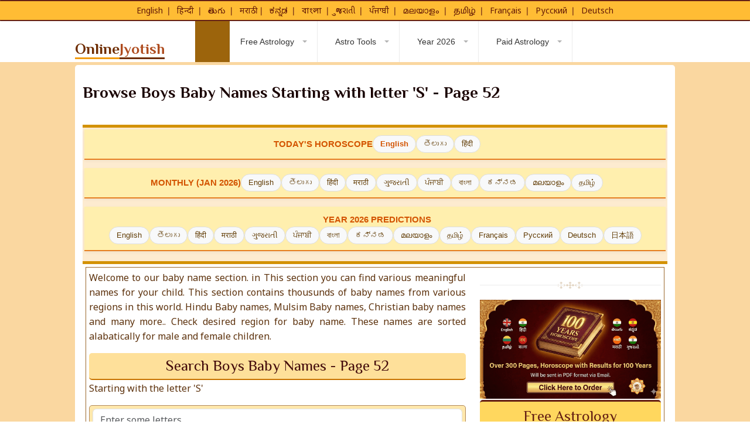

--- FILE ---
content_type: text/html; charset=UTF-8
request_url: https://www.onlinejyotish.com/baby-names/boys-babynames/S-firstname,52.html
body_size: 33960
content:
<!DOCTYPE html>
<html lang="en-US">
<head>
<meta charset="UTF-8"/>
<meta http-equiv="X-UA-Compatible" content="IE=edge"/>
<meta name="viewport" content="width=device-width, initial-scale=1, shrink-to-fit=no">
<title>Browse Boys Baby Names Starting with letter 'S'  - Page 52</title>
<meta name="description" content="popular boys baby name with 'S'. Find baby names - Page 52">
<meta name="keywords" content="baby names,baby name,babynames,babyname,baby,babies,name,firstname,first name,meanings,origins,boy,girl,boys,girls,meaning,origin,names,popular,unique,unusual,baby names search engine,name search,namesearch,international,foreign,similar,exotic,unique names,popular names" />
<meta http-equiv="Cache-control" content="public">
<meta name="copyright" content="onlinejyotish.com">
<meta name="robots" content="INDEX, FOLLOW, NOODP">
<meta name="mobile-web-app-capable" content="yes">
<meta name="apple-mobile-web-app-capable" content="yes">
<meta name="application-name" content="Free Jyotish">
<meta name="theme-color" content="#f3a521">
<meta name="msapplication-navbutton-color" content="#f3a521">
<meta name="apple-mobile-web-app-status-bar-style" content="black-translucent">
<meta name="msapplication-starturl" content="/">
<link rel="icon" href="https://www.onlinejyotish.com/assets/images/favicon.ico" type="image/x-icon">

<!-- OpenGraph Meta Tags -->
<meta property="og:title" content="Browse Boys Baby Names Starting with letter 'S'  - Page 52">
<meta property="og:type" content="website">
<meta property="og:url" content="https://www.onlinejyotish.com/baby-names/boys-babynames/S-firstname,52.html">
<meta property="og:image" content="https://www.onlinejyotish.com/assets/images/ojtwitter.png">
<meta property="og:site_name" content="Online Jyotish">
<meta property="og:description" content="popular boys baby name with 'S'. Find baby names - Page 52">

<!-- Twitter Card Meta Tags -->
<meta name="twitter:card" content="summary_large_image">
<meta name="twitter:title" content="Browse Boys Baby Names Starting with letter 'S'  - Page 52">
<meta name="twitter:description" content="popular boys baby name with 'S'. Find baby names - Page 52">
<meta name="twitter:image" content="https://www.onlinejyotish.com/assets/images/ojtwitter.png">
<meta name="twitter:site" content="@onlinejyotish">
<meta name="twitter:creator" content="@onlinejyotish">

<!-- Preload and Preconnect for performance -->
<link rel="preconnect" href="https://www.onlinejyotish.com/">


<!-- External CSS -->
<link rel="stylesheet" href="https://cdn.jsdelivr.net/npm/bootstrap@5.3.3/dist/css/bootstrap.min.css" integrity="sha384-QWTKZyjpPEjISv5WaRU9OFeRpok6YctnYmDr5pNlyT2bRjXh0JMhjY6hW+ALEwIH" crossorigin="anonymous">


<!-- Local CSS -->
<link rel="stylesheet" href="https://www.onlinejyotish.com/webslidemenu/dropdown-effects/fade-down.css" />
<link rel="stylesheet" href="https://www.onlinejyotish.com/webslidemenu/webslidemenu.css" />
<link rel="stylesheet" href="https://www.onlinejyotish.com/webslidemenu/color-skins/white-orange.css" />

<!-- External JS (deferred for performance) -->
<script src="https://code.jquery.com/jquery-3.6.0.min.js"> </script>
<script defer src="https://cdn.jsdelivr.net/npm/bootstrap@5.3.3/dist/js/bootstrap.bundle.min.js" integrity="sha384-YvpcrYf0tY3lHB60NNkmXc5s9fDVZLESaAA55NDzOxhy9GkcIdslK1eN7N6jIeHz" crossorigin="anonymous"> </script>

<!-- Local JS -->
<script defer src="https://www.onlinejyotish.com/webslidemenu/webslidemenu.js"> </script>
<link id="theme" rel="stylesheet" type="text/css" media="all" href="https://www.onlinejyotish.com/webslidemenu/ojstyle.css" />

<link rel="preconnect" href="https://fonts.googleapis.com">
<link rel="preconnect" href="https://fonts.gstatic.com" crossorigin>

<link href="https://fonts.googleapis.com/css2?family=Philosopher:wght@400;700&family=Noto+Sans:wght@400&family=Noto+Sans+Bengali:wght@400&family=Noto+Sans+Devanagari:wght@400&family=Noto+Sans+Gujarati:wght@400&family=Noto+Sans+Gurmukhi:wght@400&family=Noto+Sans+Kannada:wght@400&family=Noto+Sans+Malayalam:wght@400&family=Noto+Sans+Tamil:wght@400&family=Noto+Sans+Telugu:wght@400&display=swap" rel="stylesheet">

<style>
	/* Use modern CSS variables for easy management */
	:root {
		--font-heading: 'Philosopher', serif;
		--font-body: 'Noto Sans', 'Noto Sans Telugu', 'Noto Sans Tamil', 'Noto Sans Kannada', 'Noto Sans Malayalam', 'Noto Sans Gurmukhi', 'Noto Sans Gujarati', 'Noto Sans Devanagari', 'Noto Sans Bengali', sans-serif;
		--line-height-body: 1.6;
	}

	/* Base body and paragraph styles */
	body, html, p {
		font-family: var(--font-body);
		font-weight: 400;
		line-height: var(--line-height-body);
		-webkit-font-smoothing: antialiased;
		-moz-osx-font-smoothing: grayscale;
		text-rendering: optimizeLegibility;
	}

	/* Heading styles */
	h1, h2, h3, h4, h5, h6 {
		margin: 1.1em 0 0.5em;
		font-family: var(--font-heading);
		font-weight: 700;
		line-height: 1.2;
	}

	/* --- Font sizes for different languages for optimal readability --- */

	/* English */
	.en p {
		font-size: 16px;
	}

	/* Hindi, Marathi (Devanagari) */
	.hi p, .mr p {
		font-size: 17px;
	}

	/* Bengali, Gujarati, Punjabi (Gurmukhi) */
	.bn p, .gu p, .pa p {
		font-size: 17px;
	}

	/* South Indian languages */
	.kn p, .te p, .ta p, .ml p {
		font-size: 16px;
	}
</style><!-- Async Google Ads and Analytics -->
<script async src="https://pagead2.googlesyndication.com/pagead/js/adsbygoogle.js?client=ca-pub-7951284602226826" crossorigin="anonymous"> </script>
<script async src="https://www.googletagmanager.com/gtag/js?id=G-G2ZF912TF7"> </script>
<script>
	window.dataLayer = window.dataLayer || [];
	function gtag()
	{
		dataLayer.push(arguments);
	}
	gtag('js', new Date());
	gtag('config', 'G-G2ZF912TF7');
</script>



</head>
<body>

<!-- Mobile Header -->
<div class="wsmobileheader clearfix ">
	<a id="wsnavtoggle" class="wsanimated-arrow"><span></span></a>
	<h2 style="margin-top: 10px;">
		<a href="https://www.onlinejyotish.com" title="onlinejyotish.com free Vedic astrology portal">
			<strong><span class="orange">Online</span><span class="golden">Jyotish</span></strong></a></h2>
</div>
<!-- Mobile Header -->
<div class="d-none d-lg-block">
	<div class="headerlinks d-flex justify-content-center" style="background-color: #ffbc34">
		<span class="hidden-sm hidden-xs">
			<a href="https://www.onlinejyotish.com/free-astrology/" aria-label="Free Astrology in English">English</a>&nbsp;&#10072;&nbsp;
			<a href="https://www.onlinejyotish.com/hindi-astrology/" aria-label="Free Astrology in Hindi">हिन्दी</a>&nbsp;&#10072;&nbsp;
			<a href="https://www.onlinejyotish.com/telugu-astrology/" aria-label="Free Astrology in Telugu">తెలుగు</a>&nbsp;&#10072;&nbsp;
			<a href="https://www.onlinejyotish.com/marathi-astrology/" aria-label="Free Astrology in Marathi">मराठी</a>&nbsp;&#10072;&nbsp;
			<a href="https://www.onlinejyotish.com/kannada-astrology/" aria-label="Free Astrology in Kannada">ಕನ್ನಡ</a>&nbsp;&#10072;&nbsp;
			<a href="https://www.onlinejyotish.com/bangla-astrology/" aria-label="Free Astrology in Bengali">বাংলা</a>&nbsp;&#10072;&nbsp;
			<a href="https://www.onlinejyotish.com/gujarati-astrology/" aria-label="Free Astrology in Gujarati">ગુજરાતી</a>&nbsp;&#10072;&nbsp;
			<a href="https://www.onlinejyotish.com/punjabi-astrology/" aria-label="Free Astrology in Punjabi">ਪੰਜਾਬੀ</a>&nbsp;&#10072;&nbsp;
			<a href="https://www.onlinejyotish.com/malayalam-astrology/" aria-label="Free Astrology in Malayalam">മലയാളം</a>&nbsp;&#10072;&nbsp;
			<a href="https://www.onlinejyotish.com/tamil-astrology/" aria-label="Free Astrology in Tamil">தமிழ்</a>&nbsp;&#10072;&nbsp;
			<a href="https://www.onlinejyotish.com/french-astrology/" aria-label="Free Astrology in French">Français</a>&nbsp;&#10072;&nbsp;
			<a href="https://www.onlinejyotish.com/russian-astrology/" aria-label="Free Astrology in Russian">Русский</a>&nbsp;&#10072;&nbsp;
			<a href="https://www.onlinejyotish.com/german-astrology/" aria-label="Free Astrology in German">Deutsch</a>
		</span></div></div>

<div class="wsmainfull clearfix">

	<div class="wsmainwp clearfix">


		<div class="desktoplogo">
			<h2>
				<a href="https://www.onlinejyotish.com" title="onlinejyotish.com free astrology portal">

					<strong><span class="orange">Online</span><span class="golden">Jyotish</span></strong></a></h2></div>

		<!--Main Menu HTML Code-->
		<nav class="wsmenu clearfix">
			
<ul class="wsmenu-list">

	<li aria-haspopup="true">
		<a href="https://www.onlinejyotish.com" class="active menuhomeicon">
			<i class="fa fa-home"></i><span class="hometext">Home</span></a>
			</li>
			<li aria-haspopup="true">
				<a href="javascript:void(0)">Free Astrology<span class="wsarrow"></span></a>

				<ul class="sub-menu">
					<li aria-haspopup="true">
						<a href="javascript:void(0)">English Astrology</a>
						<ul class="sub-menu">
							<li aria-haspopup="true">
								<a href="javascript:void(0)">
									<i class="fa fa-user-circle"></i> Free Horoscopes</a>
								<ul class="sub-menu">
									<li><a href="https://www.onlinejyotish.com/free-astrology/vedic-horoscope.php" aria-label="Free Vedic Horoscope">Vedic Horoscope (Kundli)</a></li>
									<li><a href="https://www.onlinejyotish.com/free-astrology/kp-horoscope.php" aria-label="Free KP Horoscope">KP Horoscope</a></li>
									<li><a href="https://www.onlinejyotish.com/free-astrology/newborn-horoscope.php" aria-label="Free Newborn Astrology">Newborn Astrology</a></li>
								</ul>
							</li>

							<li aria-haspopup="true">
								<a href="javascript:void(0)">
									<i class="fa fa-heart"></i> Marriage Matching</a>
								<ul class="sub-menu">
									<li><a href="https://www.onlinejyotish.com/free-astrology/marriage-matching-report.php" aria-label="Free Marriage Matching Report">Matching (Date/Time)</a></li>
									<li><a href="https://www.onlinejyotish.com/free-astrology/star-match.php" aria-label="Free Star Match Report">Star Match report (Rashi/ Nakshatra) </a></li>
									<li><a href="https://www.onlinejyotish.com/free-astrology/dasha-koota-star-match.php" aria-label="Free Dasha Koota Matching Report">Dasha Koota Matching (Rashi/ Nakshatra)</a></li>
								</ul>
							</li>

							<li aria-haspopup="true">
								<a href="javascript:void(0)">
									<i class="fa fa-calculator"></i> Know Rashi/ Nakshatra</a>
								<ul class="sub-menu">
									<li><a href="https://www.onlinejyotish.com/free-astrology/rashi-nakshatra-calculator.php" aria-label="Rashi and Nakshatra Calculator">Rashi/ Nakshatra Calculator</a></li>
									<li><a href="https://www.onlinejyotish.com/free-astrology/rashi-nakshatra-with-name.php" aria-label="Rashi and Nakshatra with name">Rashi/ Nakshatra with Name</a></li>
								</ul>
							</li>

							<li aria-haspopup="true">
								<a href="javascript:void(0)">
									<i class="fa fa-question-circle"></i> Prashna (Horary)</a>
								<ul class="sub-menu">
									<li><a href="https://www.onlinejyotish.com/horo/kp-horary-report.php" aria-label="KP Prashna Kundali">KP Prashna Kundali (1-249) </a></li>
									<li><a href="https://www.onlinejyotish.com/horo/prashna-jyotish.php" aria-label="Prashna Kundali">Prashna Kundali (Vedic) </a></li>
								</ul>
							</li>

							<li aria-haspopup="true">
								<a href="javascript:void(0)">
									<i class="fa fa-calendar"></i> Horoscopes (Rashiphal)</a>
								<ul class="sub-menu">
									<li><a href="https://www.onlinejyotish.com/rashiphal/daily-horoscope/" aria-label="Daily Rashiphal"> Daily Horoscope (Rashifal)</a></li>
									<li><a href="https://www.onlinejyotish.com/rashiphal/month-horoscope/" aria-label="Monthly Rashiphal - January">January Horoscope (Rashifal)</a></li>
									<li><a href="https://www.onlinejyotish.com/rashiphal/year-horoscope/" aria-label="Yearly Rashiphal - 2026">2026 Horoscope (Rashifal)</a></li>
								</ul>
							</li>

							<li><a href="https://www.onlinejyotish.com/free-astrology/daily-panchanga.php" aria-label="Free Daily Panchanga, Vedic Calendar">Panchanga (Daily)</a></li>
							<li><a href="https://www.onlinejyotish.com/free-astrology/panchang-calendar.php" aria-label="Free Monthly Panchanga, Vedic Calendar">Panchang (Monthly)</a></li>
							<li><a href="https://www.onlinejyotish.com/free-astrology/mangal-dosh-report.php" aria-label="Free Mangal Dosh Report">Mangal dosh report</a></li>
							<li><a href="https://www.onlinejyotish.com/free-astrology/kaal-sarp-dosh-report.php" aria-label="Free Kalasarpa Dosha Report">Kalasarpa dosha report</a></li>
							<li><a href="https://www.onlinejyotish.com/free-astrology/pancha-pakshi-forecast.php" aria-label="Free Panchapakshi Forecast">Panchapakshi forecast</a></li>
							<li>&nbsp;</li>
						</ul>
					</li>

					<li aria-haspopup="true">
						<a href="javascript:void(0)">हिंदी ज्योतिष</a>
						<ul class="sub-menu">
							<li aria-haspopup="true">
								<a href="javascript:void(0)">
									<i class="fa fa-user-circle"></i> जन्म कुंडली</a>
								<ul class="sub-menu">
									<li><a href="https://www.onlinejyotish.com/hindi-astrology/janam-kundali.php" aria-label="100 साल की मुफ्त हिंदी जन्म कुंडली, जन्म कुंडली, हिंदी जन्मपत्री">जन्म कुण्डली (वैदिक)</a></li>
									<li><a href="https://www.onlinejyotish.com/hindi-astrology/kp-jyotish.php" aria-label="केपी जन्मकुंडली, केपी जन्म कुंडली, हिंदी जन्मपत्री हिंदी में">केपी कुंडली</a></li>
									<li><a href="https://www.onlinejyotish.com/hindi-astrology/newborn-horoscope.php" aria-label="नवजात जन्मकुंडली, जन्म कुंडली, हिंदी जन्मपत्री">नवजात कुंडलि</a></li>
								</ul>
							</li>

							<li aria-haspopup="true">
								<a href="javascript:void(0)">
									<i class="fa fa-heart"></i> कुंडली मिलान</a>
								<ul class="sub-menu">
									<li><a href="https://www.onlinejyotish.com/hindi-astrology/marriage-matching.php" aria-label="राशि और नक्षत्र कुंडली मिलान">कुंडली मिलान (तारीख/समय)</a></li>
									<li><a href="https://www.onlinejyotish.com/hindi-astrology/star-match.php" aria-label="स्टार मिलान रिपोर्ट">स्टार मिलान (नक्षत्र)</a></li>
									<li><a href="https://www.onlinejyotish.com/hindi-astrology/dasha-koota-star-match.php" aria-label="मुफ़्त दशकूट मिलान रिपोर्ट">दशकूट मिलान</a></li>
								</ul>
							</li>

							<li aria-haspopup="true">
								<a href="javascript:void(0)">
									<i class="fa fa-question-circle"></i> प्रश्न ज्योतिष</a>
								<ul class="sub-menu">
									<li><a href="https://www.onlinejyotish.com/horo/kp-prashna-jyotish.php" aria-label="KP प्रश्ना ज्योतिष (कृष्णमूर्ति पद्धति">KP प्रश्ना ज्योतिष (1-249) </a></li>
									<li><a href="https://www.onlinejyotish.com/horo/prashna-jyotish-hindi.php" aria-label="प्रश्न ज्योतिष (होरारी ज्योतिष) | तुरंत उत्तर प्राप्त करें">प्रश्न ज्योतिष (तत्काल उत्तर)</a></li>
								</ul>
							</li>

							<li aria-haspopup="true">
								<a href="javascript:void(0)">
									<i class="fa fa-calendar"></i> राशिफल</a>
								<ul class="sub-menu">
									<li><a href="https://www.onlinejyotish.com/hindi-astrology/daily-horoscope/" aria-label="राशिफल, दैनिक राशिफल हिंदी में">राशिफल (दैनिक)</a></li>
									<li><a href="https://www.onlinejyotish.com/hindi-astrology/month-horoscope/" aria-label="राशिफल, मासिक राशिफल हिंदी में">राशिफल (मासिक)</a></li>
									<li><a href="https://www.onlinejyotish.com/hindi-astrology/year-horoscope/" aria-label="राशिफल, वार्षिक राशिफल हिंदी में">राशिफल (वार्षिक)&nbsp;2026</a></li>
								</ul>
							</li>

							<li><a href="https://www.onlinejyotish.com/hindi-astrology/hindi-panchang.php" aria-label="आजका पंचांग, हिंदू कैलेंडर, हिंदी पंचांग">पंचांग (हिंदू कैलॆंडर)</a></li>
							<li><a href="https://www.onlinejyotish.com/hindi-astrology/shani-sadesathi/" aria-label="शनि गोचर प्रभाव - साढ़े साती, अष्टम और अर्धाष्टम शनिें">शनि गोचर (साढ़े साती)</a></li>
							<li></li>
						</ul>
					</li>

					<li aria-haspopup="true">
						<a href="javascript:void(0)">తెలుగు జ్యోతిషం</a>
						<ul class="sub-menu">
							<li aria-haspopup="true">
								<a href="javascript:void(0)">
									<i class="fa fa-user-circle"></i> జాతక చక్రం</a>
								<ul class="sub-menu">
									<li><a href="https://www.onlinejyotish.com/telugu-astrology/telugu-jatakam.php" aria-label="తెలుగు జాతకం">జాతక చక్రము (వైదిక)</a></li>
									<li><a href="https://www.onlinejyotish.com/telugu-astrology/kp-horoscope.php" aria-label="తెలుగులో కెపి జాతకం">కేపి జాతకం</a></li>
									<li><a href="https://www.onlinejyotish.com/telugu-astrology/newborn-horoscope.php" aria-label="నవజాత శిశు జాతకం">శిశుజాతకం</a></li>
								</ul>
							</li>

							<li aria-haspopup="true">
								<a href="javascript:void(0)">
									<i class="fa fa-heart"></i> గుణమేళనం</a>
								<ul class="sub-menu">
									<li><a href="https://www.onlinejyotish.com/telugu-astrology/telugu-marriage-matching.php" aria-label="వధూవరుల గుణమేళనం">వివాహ పొంతన (తేదీ/సమయం)</a></li>
									<li><a href="https://www.onlinejyotish.com/telugu-astrology/star-match.php" aria-label="రాశి, నక్షత్ర గుణమేళనం">నక్షత్ర పొంతన (రాశి /నక్షత్రం)</a></li>
									<li><a href="https://www.onlinejyotish.com/telugu-astrology/dasha-koota-star-match.php" aria-label="ఉచిత దశకూట పొంతన నివేదిక">దశకూట పొంతన (రాశి /నక్షత్రం)</a></li>
								</ul>
							</li>

							<li aria-haspopup="true">
								<a href="javascript:void(0)">
									<i class="fa fa-calendar"></i> రాశి ఫలాలు</a>
								<ul class="sub-menu">
									<li><a href="https://www.onlinejyotish.com/telugu-astrology/daily-horoscope/" aria-label="దిన రాశిఫలాలు">రాశిఫలాలు (దిన)</a></li>
									<li><a href="https://www.onlinejyotish.com/telugu-astrology/month-horoscope/" aria-label="మాస రాశిఫలాలు">రాశిఫలాలు (మాస)</a></li>
									<li><a href="https://www.onlinejyotish.com/telugu-astrology/year-horoscope/" aria-label="2026 సంవత్సర రాశిఫలాలు">2026 రాశిఫలాలు (వార్షిక)</a></li>
									<li><a href="https://www.onlinejyotish.com/telugu-astrology/telugu-year/" aria-label="ఉగాది రాశిఫలాలు">ఉగాది రాశిఫలాలు</a></li>
								</ul>
							</li>

							<li aria-haspopup="true">
								<a href="javascript:void(0)">
									<i class="fa fa-question-circle"></i> ప్రశ్నా జ్యోతిషం</a>
								<ul class="sub-menu">
									<li><a href="https://www.onlinejyotish.com/horo/kp-prashna-jyotisham.php" aria-label="KP ప్రశ్నా జ్యోతిష్యం">KP ప్రశ్నా జ్యోతిష్యం (1-249) </a></li>
									<li><a href="https://www.onlinejyotish.com/horo/prashna-jyotish-telugu.php" aria-label="ప్రశ్నా కుండలి">ప్రశ్నా కుండలి (వైదిక)</a></li>
								</ul>
							</li>

							<li><a href="https://www.onlinejyotish.com/telugu-astrology/telugu-panchangam.php" aria-label="తెలుగు పంచాంగం">పంచాంగము</a></li>
							<li><a href="https://www.onlinejyotish.com/telugu-astrology/elinati-shani/" aria-label="ఏలినాటి శని, శనిగోచారం">శని గోచారం (ఏల్నాటి శని)</a></li>
							<li><a href="https://www.onlinejyotish.com/astrology-lessons/" aria-label="జ్యోతిష పాఠములు">జ్యోతిష పాఠములు</a></li>
							<li><a href="https://www.onlinejyotish.com/planetary-remedies/stotras/" aria-label="నవగ్రహ స్తోత్రములు">నవగ్రహ స్తోత్రములు</a></li>
							<li></li>
						</ul>
					</li>

					<li aria-haspopup="true">
						<a href="javascript:void(0)">ಕನ್ನಡ ಜ್ಯೋತಿಷ</a>
						<ul class="sub-menu">
							<li aria-haspopup="true">
								<a href="javascript:void(0)">
									<i class="fa fa-user-circle"></i> ಜಾತಕ</a>
								<ul class="sub-menu">
									<li><a href="https://www.onlinejyotish.com/kannada-astrology/kannada-jataka.php" aria-label="ಕನ್ನಡ ಜಾತಕ">ಜಾತಕ (ವೈದಿಕ)</a></li>
									<li><a href="https://www.onlinejyotish.com/kannada-astrology/free-kp-jataka.php" aria-label="ಕನ್ನಡ ಕೆ.ಪಿ ಜಾತಕ">KP ಜಾತಕ</a></li>
									<li><a href="https://www.onlinejyotish.com/kannada-astrology/kannada-navajata-jataka.php" aria-label="ಕನ್ನಡ ನವಜಾತ ಜಾತಕ">ನವಜಾತ ಜಾತಕ</a></li>
								</ul>
							</li>

							<li aria-haspopup="true">
								<a href="javascript:void(0)">
									<i class="fa fa-heart"></i> ವಿವಾಹ ಹೊಂದಾಣಿಕೆ</a>
								<ul class="sub-menu">
									<li><a href="https://www.onlinejyotish.com/kannada-astrology/marriage-matching.php" aria-label="ಮದುವೆ ಹೊಂದಾಣಿಕೆ">ಮದುವೆ ಹೊಂದಿಕೆ</a></li>
									<li><a href="https://www.onlinejyotish.com/kannada-astrology/star-match.php" aria-label="ನಕ್ಷತ್ರ ಹೊಂದಾಣಿಕೆ">ನಕ್ಷತ್ರ ಹೊಂದಿಕೆ</a></li>
									<li><a href="https://www.onlinejyotish.com/kannada-astrology/dasha-koota-star-match.php" aria-label="ಉಚಿತ ದಶಕೂಟ ಹೊಂದಾಣಿಕೆ ವರದಿ">ದಶಕೂಟ ಹೊಂದಾಣಿಕೆ</a></li>
								</ul>
							</li>

							<li aria-haspopup="true">
								<a href="javascript:void(0)">
									<i class="fa fa-calendar"></i> ರಾಶಿ ಭವಿಷ್ಯ</a>
								<ul class="sub-menu">
									<li><a href="https://www.onlinejyotish.com/kannada-astrology/month-horoscope/" aria-label="ಮಾಸಿಕ ರಾಶಿ ಭವಿಷ್ಯ - 2026">ರಾಶಿ ಭವಿಷ್ಯ (ಮಾಸ)</a></li>
									<li><a href="https://www.onlinejyotish.com/kannada-astrology/year-horoscope/" aria-label="ವಾರ್ಷಿಕ ರಾಶಿ ಭವಿಷ್ಯ - 2026">ರಾಶಿ ಭವಿಷ್ಯ (ವರ್ಷ)&nbsp;2026</a></li>
								</ul>
							</li>

							<li>
								<a href="https://www.onlinejyotish.com/horo/prashna-jyotish-kannada.php" aria-label="ಪ್ರಶ್ನ ಕುಂಡಲಿ">
									<i class="fa fa-question-circle"></i> ಪ್ರಶ್ನ ಕುಂಡಲಿ</a></li>

							<li><a href="https://www.onlinejyotish.com/kannada-astrology/kannada-panchanga.php" aria-label="ಕನ್ನಡ ಪಂಚಾಂಗ">ಪಂಚಾಂಗ</a></li>
							<li></li>
						</ul>
					</li>

					<li aria-haspopup="true">
						<a href="javascript:void(0)">मराठी ज्योतिष</a>
						<ul class="sub-menu">
							<li aria-haspopup="true">
								<a href="javascript:void(0)">
									<i class="fa fa-user-circle"></i> जन्मकुंडली</a>
								<ul class="sub-menu">
									<li><a href="https://www.onlinejyotish.com/marathi-astrology/janam-kundli.php" aria-label="मराठी जन्मकुंडली">जन्मकुंडली (वैदिक)</a></li>
									<li><a href="https://www.onlinejyotish.com/marathi-astrology/kp-patrika.php" aria-label="केपी जन्मकुंडली">केपी कुंडली</a></li>
									<li><a href="https://www.onlinejyotish.com/marathi-astrology/newborn-horoscope.php" aria-label="नवजात जन्मकुंडली">नवजात कुंडली</a></li>
								</ul>
							</li>

							<li aria-haspopup="true">
								<a href="javascript:void(0)">
									<i class="fa fa-heart"></i> विवाह जुळणी</a>
								<ul class="sub-menu">
									<li><a href="https://www.onlinejyotish.com/marathi-astrology/marriage-matching.php" aria-label="विवाह जुळणी">विवाह जुळणी (गुणमेलन)</a></li>
									<li><a href="https://www.onlinejyotish.com/marathi-astrology/star-match.php" aria-label="तारा जुळणे">तारा जुळणे</a></li>
									<li><a href="https://www.onlinejyotish.com/marathi-astrology/dasha-koota-star-match.php" aria-label="मोफत दशकूट जुळवणी अहवाल">दशकूट जुळवणी</a></li>
								</ul>
							</li>

							<li aria-haspopup="true">
								<a href="javascript:void(0)">
									<i class="fa fa-calendar"></i> राशी भविष्य</a>
								<ul class="sub-menu">
									<li><a href="https://www.onlinejyotish.com/marathi-astrology/month-horoscope/" aria-label="मासिक राशि भविष्य - 2026">मासिक राशि भविष्य</a></li>
									<li><a href="https://www.onlinejyotish.com/marathi-astrology/year-horoscope/" aria-label="2026 राशि भविष्य">2026 राशि भविष्य</a></li>
								</ul>
							</li>

							<li>
								<a href="https://www.onlinejyotish.com/horo/prashna-jyotish-marathi.php" aria-label="प्रश्न कुंडली">
									<i class="fa fa-question-circle"></i> प्रश्न कुंडली</a></li>

							<li><a href="https://www.onlinejyotish.com/marathi-astrology/marathi-panchang.php" aria-label="पंचांग, हिंदू कैलेंडर, मराठी पंचांग">पंचांग</a></li>
							<li></li>
						</ul>
					</li>

					<li aria-haspopup="true">
						<a href="javascript:void(0)">ગુજરાતિ જ્યોતિષ</a>
						<ul class="sub-menu">
							<li aria-haspopup="true">
								<a href="javascript:void(0)">
									<i class="fa fa-user-circle"></i> જન્મકુંડળી</a>
								<ul class="sub-menu">
									<li><a href="https://www.onlinejyotish.com/gujarati-astrology/free-horoscope.php" aria-label="ગુજરાતી જન્મકુંડળી">જન્મકુંડળી (વૈદિક)</a></li>
									<li><a href="https://www.onlinejyotish.com/gujarati-astrology/free-kp-janmakundali.php" aria-label="ગુજરાતી કેપી જન્મ કુંડળી">કેપી કુંડળી</a></li>
									<li><a href="https://www.onlinejyotish.com/gujarati-astrology/free-navajata-janmakundali.php" aria-label="ગુજરાતી નવજાત જન્મ કુંડળી">નવજાત કુંડળી</a></li>
								</ul>
							</li>

							<li aria-haspopup="true">
								<a href="javascript:void(0)">
									<i class="fa fa-heart"></i> લગ્ન મેળાપક</a>
								<ul class="sub-menu">
									<li><a href="https://www.onlinejyotish.com/gujarati-astrology/marriage-matching.php" aria-label="લગ્ન મેળાપક">લગ્ન મેલાપ</a></li>
									<li><a href="https://www.onlinejyotish.com/gujarati-astrology/star-match.php" aria-label="સ્ટાર મેળાપક">સ્ટાર મેલાપ</a></li>
									<li><a href="https://www.onlinejyotish.com/gujarati-astrology/dasha-koota-star-match.php" aria-label="મફત દશકૂટ મેળાપ રિપોર્ટ">દશકૂટ મેળાપ</a></li>
								</ul>
							</li>

							<li aria-haspopup="true">
								<a href="javascript:void(0)">
									<i class="fa fa-calendar"></i> રાશિફળ</a>
								<ul class="sub-menu">
									<li><a href="https://www.onlinejyotish.com/gujarati-astrology/month-horoscope/" aria-label="ગુજરાતી માસિક રાશિફળ - 2026">રાશિફાલ (માસ)</a></li>
									<li><a href="https://www.onlinejyotish.com/gujarati-astrology/year-horoscope/" aria-label="ગુજરાતી વાર્ષિક રાશિફળ - 2026">રાશિફાલ (વર્ષ)&nbsp;2026</a></li>
								</ul>
							</li>

							<li>
								<a href="https://www.onlinejyotish.com/horo/prashna-jyotish-gujarati.php" aria-label="પ્રશ્ન કુંડળી">
									<i class="fa fa-question-circle"></i> પ્રશ્ન કુંડળી</a></li>

							<li><a href="https://www.onlinejyotish.com/gujarati-astrology/gujarati-panchang.php" aria-label="પંચાંગ, હિન્દુ કેલેન્ડર, ગુજરાતી પંચાંગ">ગુજરાતી પંચાંગ</a></li>
							<li></li>
						</ul>
					</li>

					<li aria-haspopup="true">
						<a href="javascript:void(0)">বাংলা জ্যোতিষ</a>
						<ul class="sub-menu">
							<li aria-haspopup="true">
								<a href="javascript:void(0)">
									<i class="fa fa-user-circle"></i> জনম কুণ্ডলী</a>
								<ul class="sub-menu">
									<li><a href="https://www.onlinejyotish.com/bangla-astrology/bangla-janmakundali.php" aria-label="বাংলা জনম কুণ্ডলী">জনম কুণ্ডলী (বৈদিক)</a></li>
									<li><a href="https://www.onlinejyotish.com/bangla-astrology/kp-horoscope.php" aria-label="বাংলা কেপি কুন্ডলী">KP কুন্ডলী</a></li>
									<li><a href="https://www.onlinejyotish.com/bangla-astrology/newborn-horoscope.php" aria-label="নবজাতকের কুণ্ডলী">নবজাতকের কুণ্ডলী</a></li>
								</ul>
							</li>

							<li aria-haspopup="true">
								<a href="javascript:void(0)">
									<i class="fa fa-heart"></i> বিবাহ মিলন</a>
								<ul class="sub-menu">
									<li><a href="https://www.onlinejyotish.com/bangla-astrology/marriage-matching.php" aria-label="বিবাহের সামঞ্জস্য">বিবাহের সামঞ্জস্য</a></li>
									<li><a href="https://www.onlinejyotish.com/bangla-astrology/star-match.php" aria-label="নক্ষত্রের মিল">নক্ষত্রের মিল</a></li>
									<li><a href="https://www.onlinejyotish.com/bangla-astrology/dasha-koota-star-match.php" aria-label="বিনামূল্যে দশকূট মিলন রিপোর্ট">দশকূট মিলন</a></li>
								</ul>
							</li>

							<li aria-haspopup="true">
								<a href="javascript:void(0)">
									<i class="fa fa-calendar"></i> রাশিফল</a>
								<ul class="sub-menu">
									<li><a href="https://www.onlinejyotish.com/bangla-astrology/month-horoscope/" aria-label="মাসিক রাশিফল - 2026">রাশিফল (মাস)</a></li>
									<li><a href="https://www.onlinejyotish.com/bangla-astrology/year-horoscope/" aria-label="বার্ষিক রাশিফল - 2026">রাশিফল (বছর)&nbsp;2026</a></li>
								</ul>
							</li>

							<li>
								<a href="https://www.onlinejyotish.com/horo/prashna-jyotish-bengali.php" aria-label="প্রশ্ন কুন্ডলী">
									<i class="fa fa-question-circle"></i> প্রশ্ন কুন্ডলী</a></li>

							<li><a href="https://www.onlinejyotish.com/bangla-astrology/bangla-panchang.php" aria-label="বাংলা পঞ্চাঙ্গ">পঞ্চাঙ্গ</a></li>
							<li></li>
						</ul>
					</li>

					<li aria-haspopup="true">
						<a href="javascript:void(0)">தமிழ் ஜோதிடம்</a>
						<ul class="sub-menu">
							<li aria-haspopup="true">
								<a href="javascript:void(0)">
									<i class="fa fa-user-circle"></i> ஜாதகம்</a>
								<ul class="sub-menu">
									<li>
										<a href="https://www.onlinejyotish.com/tamil-astrology/free-jathagam.php" aria-label="கூடிய முழுமையான ஜாதகத்தை தமிழில் இலவசமாகப் பெறுங்கள்."><span style="font-size: 85%">தமிழ் ஜாதகம்</span></a></li>
									<li>
										<a href="https://www.onlinejyotish.com/tamil-astrology/free-kp-jathagam.php" aria-label="தமிழில் முழு KP (கிருஷ்ணமூர்த்தி பத்ததி) ஜாதகத்தை 100 வருட பலன்களுடன் இலவசமாகப் பெறுங்கள்."><span style="font-size: 85%">இலவச கேபி ஜாதகம்</span></a></li>
									<li>
										<a href="https://www.onlinejyotish.com/tamil-astrology/newborn-jathagam.php" aria-label="Free Newborn Astrology/ Horoscope in Tamil"><span style="font-size: 85%">புதிதாகப் பிறந்த ஜாதகம்</span></a></li>
								</ul>
							</li>

							<li aria-haspopup="true">
								<a href="javascript:void(0)">
									<i class="fa fa-heart"></i> திருமண பொருத்தம்</a>
								<ul class="sub-menu">
									<li>
										<a href="https://www.onlinejyotish.com/tamil-astrology/marriage-matching.php" aria-label="ஜாதக பொருத்தம்"><span style="font-size: 85%">ஜாதக பொருத்தம்</span></a></li>
									<li>
										<a href="https://www.onlinejyotish.com/tamil-astrology/star-match.php" aria-label="நட்சத்திர பொருத்தம்"><span style="font-size: 85%">நட்சத்திர பொருத்தம்</span></a></li>
									<li><a href="https://www.onlinejyotish.com/tamil-astrology/dasha-koota-star-match.php" aria-label="இலவச தசவிதப் பொருத்த அறிக்கை">தசவிதப் பொருத்தம்</a></li>
								</ul>
							</li>

							<li aria-haspopup="true">
								<a href="javascript:void(0)">
									<i class="fa fa-calendar"></i> ராசி பலன்கள்</a>
								<ul class="sub-menu">
									<li>
										<a href="https://www.onlinejyotish.com/tamil-astrology/month-horoscope/" aria-label="மாதாந்திர ராசி பலன்கள் - 2026"><span style="font-size: 85%">ராசி பலன்கள் (மாதம்)</span></a></li>
									<li>
										<a href="https://www.onlinejyotish.com/tamil-astrology/year-horoscope/" aria-label="&nbsp; - 2026"><span style="font-size: 85%">ராசி பலன்கள் (ஆண்டு)&nbsp;2026</span></a></li>
								</ul>
							</li>

							<li>
								<a href="https://www.onlinejyotish.com/horo/prashna-jyotish-tamil.php" aria-label="பிரசன்ன ஜாதகம்">
									<i class="fa fa-question-circle"></i> பிரசன்ன ஜாதகம்</a></li>

							<li>
								<a href="https://www.onlinejyotish.com/tamil-astrology/tamil-panchangam.php" aria-label="தமிழ் பஞ்சாங்கம்"><span style="font-size: 85%">பஞ்சாங்கம்</span></a></li>
							<li></li>
						</ul>
					</li>

					<li aria-haspopup="true">
						<a href="javascript:void(0)">മലയാളം ജ്യോതിഷം</a>
						<ul class="sub-menu">
							<li aria-haspopup="true">
								<a href="javascript:void(0)">
									<i class="fa fa-user-circle"></i> ജാതകം</a>
								<ul class="sub-menu">
									<li>
										<a href="https://www.onlinejyotish.com/malayalam-astrology/free-jaathakam.php" aria-label="മലയാളത്തിൽ സൗജന്യ ജാതകം"><span style="font-size: 85%">ജാതകം (വേദിക്)</span></a></li>
									<li>
										<a href="https://www.onlinejyotish.com/malayalam-astrology/kp-jaathakam.php" aria-label="സൗജന്യ കെപി ജാതകം മലയാളത്തിൽ"><span style="font-size: 85%">KP ജാതകം</span></a></li>
									<li>
										<a href="https://www.onlinejyotish.com/malayalam-astrology/newborn-astrology.php" aria-label="സൗജന്യ നവജാത ജാതകം"><span style="font-size: 85%">നവജാത ജാതകം</span></a></li>
								</ul>
							</li>

							<li aria-haspopup="true">
								<a href="javascript:void(0)">
									<i class="fa fa-heart"></i> വിവാഹ പൊരുത്തം</a>
								<ul class="sub-menu">
									<li>
										<a href="https://www.onlinejyotish.com/malayalam-astrology/marriage-matching.php" aria-label="വിവാഹ പൊരുത്തം"><span style="font-size: 85%">വിവാഹ പൊരുത്തം</span></a></li>
									<li>
										<a href="https://www.onlinejyotish.com/malayalam-astrology/star-match.php" aria-label="നക്ഷത്ര പൊരുത്തം"><span style="font-size: 85%">നക്ഷത്ര പൊരുത്തം</span></a></li>
									<li><a href="https://www.onlinejyotish.com/malayalam-astrology/dasha-koota-star-match.php" aria-label="സൗജന്യ ദശകൂട പൊരുത്തം റിപ്പോർട്ട്">ദശകൂട പൊരുത്തം</a></li>
								</ul>
							</li>

							<li aria-haspopup="true">
								<a href="javascript:void(0)">
									<i class="fa fa-calendar"></i> രാശിഫലം</a>
								<ul class="sub-menu">
									<li>
										<a href="https://www.onlinejyotish.com/malayalam-astrology/month-horoscope/" aria-label="മാസ രാശിഫലം - 2026"><span style="font-size: 85%">രാശി പഴങ്ങൾ (മാസം)</span></a></li>
									<li>
										<a href="https://www.onlinejyotish.com/malayalam-astrology/year-horoscope/" aria-label="വാർഷിക രാശിഫലം - 2026"><span style="font-size: 85%">രാശി പഴങ്ങൾ (വാർഷികം)&nbsp;2026</span></a></li>
								</ul>
							</li>

							<li>
								<a href="https://www.onlinejyotish.com/horo/prashna-jyotish-malayalam.php" aria-label="പ്രശ്ന കുണ്ഡലി">
									<i class="fa fa-question-circle"></i> പ്രശ്ന കുണ്ഡലി</a></li>

							<li>
								<a href="https://www.onlinejyotish.com/malayalam-astrology/daily-panchangam.php" aria-label="എല്ലാ ദിവസവും മലയാളം പഞ്ചഭൂതം - 2026"><span style="font-size: 85%">പഞ്ചാംഗം)</span></a></li>
								<li>&nbsp;&nbsp;</li>
						</ul>
					</li>

					<li aria-haspopup="true">
						<a href="javascript:void(0)">ਪੰਜਾਬੀ ਜ੍ਯੋਤਿਸ਼਼</a>
						<ul class="sub-menu">
							<li aria-haspopup="true">
								<a href="javascript:void(0)">
									<i class="fa fa-user-circle"></i> ਜਨਮ ਕੁੰਡਲੀ</a>
								<ul class="sub-menu">
									<li><a href="https://www.onlinejyotish.com/punjabi-astrology/janama-kundali.php" aria-label="ਪੰਜਾਬੀ ਜਨਮ ਚਾਰਟ">ਜਨਮ ਚਾਰਟ (ਵੈਦਿਕ)</a></li>
									<li><a href="https://www.onlinejyotish.com/punjabi-astrology/kp-kundali-predictions.php" aria-label="ਪੰਜਾਬੀ ਕੇਪੀ ਕੁੰਡਲੀ">KP ਕੁੰਡਲੀ</a></li>
									<li><a href="https://www.onlinejyotish.com/punjabi-astrology/newborn-baby-horoscope-astrology.php" aria-label="ਨਵਜੰਮੇ ਬੱਚੇ ਦੀ ਕੁੰਡਲੀ">ਨਵਜੰਮੇ ਜਨਮ ਕੁੰਡਲੀ</a></li>
								</ul>
							</li>

							<li aria-haspopup="true">
								<a href="javascript:void(0)">
									<i class="fa fa-heart"></i> ਵਿਆਹ ਮਿਲਾਨ</a>
								<ul class="sub-menu">
									<li><a href="https://www.onlinejyotish.com/punjabi-astrology/marriage-matching.php" aria-label="ਵਿਆਹ ਦਾ ਮੇਲ">ਵਿਆਹ ਦਾ ਮੇਲ</a></li>
									<li><a href="https://www.onlinejyotish.com/punjabi-astrology/star-match.php" aria-label="ਤਾਰਾ ਮੈਚਿੰਗ">ਤਾਰਾ ਮੈਚਿੰਗ</a></li>
									<li><a href="https://www.onlinejyotish.com/punjabi-astrology/dasha-koota-star-match.php" aria-label="ਮੁਫ਼ਤ ਦਸ਼ਕੂਟ ਮਿਲਾਨ ਰਿਪੋਰਟ">ਦਸ਼ਕੂਟ ਮਿਲਾਨ</a></li>
								</ul>
							</li>

							<li aria-haspopup="true">
								<a href="javascript:void(0)">
									<i class="fa fa-calendar"></i> ਰਾਸ਼ੀਫਲ</a>
								<ul class="sub-menu">
									<li><a href="https://www.onlinejyotish.com/punjabi-astrology/month-horoscope/" aria-label="ਮਾਸਿਕ ਰਾਸ਼ੀਫਲ - 2026">ਮਾਸਿਕ ਰਾਸ਼ੀਫਲ</a></li>
									<li><a href="https://www.onlinejyotish.com/punjabi-astrology/year-horoscope/" aria-label="ਸਾਲਾਨਾ ਰਾਸ਼ੀਫਲ - 2026">ਸਾਲਾਨਾ ਰਾਸ਼ੀਫਲ &nbsp;2026</a></li>
								</ul>
							</li>

							<li>
								<a href="https://www.onlinejyotish.com/horo/prashna-jyotish-punjabi.php" aria-label="ਪ੍ਰਸ਼ਨ ਕੁੰਡਲੀ">
									<i class="fa fa-question-circle"></i> ਪ੍ਰਸ਼ਨ ਕੁੰਡਲੀ</a></li>

							<li><a href="https://www.onlinejyotish.com/punjabi-astrology/daily-panchang.php" aria-label="ਪੰਜਾਬੀ ਪੰਚਾਂਗ">ਪੰਚਾਂਗ</a></li>
							<li>&nbsp;&nbsp;</li>
						</ul>
					</li>

					<li aria-haspopup="true">
						<a href="https://www.onlinejyotish.com/french-astrology/" aria-label="Vedic Astrology in French">Astrologie en français</a>
					</li>

					<li aria-haspopup="true">
						<a href="https://www.onlinejyotish.com/german-astrology/" aria-label="Vedic Astrology in German">Vedische Astrologie</a>
					</li>

					<li aria-haspopup="true">
						<a href="https://www.onlinejyotish.com/russian-astrology/" aria-label="Vedic Astrology in Russian">Ведическая астрология</a>
					</li>

					<li aria-haspopup="true">
						<a href="https://www.onlinejyotish.com/japanese-astrology/" aria-label="Vedic Astrology in Japanese">日本語での占星術</a>
					</li>

					<br>
				</ul>
			</li>
	<!-- =================== OJ: ASTRO TOOLS MEGA MENU (LAZY + FEATURED) =================== -->
	<li aria-haspopup="true" class="oj-mega-parent">
		<a href="#" aria-label="Astro Tools">
			<i class="fas fa-fire"></i>Astro Tools<span class="wsarrow"></span>
		</a>

		<!-- Light placeholder (renders instantly, keeps layout stable) -->
		<div class="wsmegamenu clearfix oj-mega" data-oj-mega="astrotools" aria-label="Astro Tools mega menu">
			<div class="container-fluid">
				<div class="row oj-mega-skeleton">
					<div class="col-lg-12">
						<div class="oj-skel-line"></div>
						<div class="oj-skel-line"></div>
						<div class="oj-skel-line"></div>
					</div>
				</div>
			</div>
		</div>

		<!-- REAL MENU CONTENT (injected only on first open) -->
		<template id="oj-mega-astrotools-template">
			<div class="container-fluid">
				<div class="row">

					<!-- ================= FEATURED COLUMN (MOST USED) ================= -->
					<ul class="col-lg-3 col-md-12 col-xs-12 link-list oj-featured-col">
						<li class="title">
							<i class="fas fa-bolt"></i>Most Used Tools
						</li>

						<li>
							<a href="https://www.onlinejyotish.com/free-astrology/daily-panchanga.php"
						  data-icon="fa-solid fa-calendar-day"
						  data-badge="popular"
						  aria-label="Daily Panchanga - Most used tool">
								Daily Panchanga
								<span class="oj-sr">Daily Panchanga for tithi, nakshatra, rahukalam and timings</span>
							</a>
						</li>

						<li>
							<a href="https://www.onlinejyotish.com/free-astrology/vedic-horoscope.php"
						  data-icon="fa-solid fa-star"
						  data-badge="popular"
						  aria-label="Vedic Horoscope - Kundli">
								Vedic Horoscope (Kundli)
								<span class="oj-sr">Generate free birth chart and detailed horoscope</span>
							</a>
						</li>

						<li>
							<a href="https://www.onlinejyotish.com/free-astrology/marriage-matching-report.php"
						  data-icon="fa-solid fa-heart"
						  data-badge="popular"
						  aria-label="Marriage Matching report">
								Marriage Matching
								<span class="oj-sr">Guna matching, doshas and compatibility</span>
							</a>
						</li>

						<li>
							<a href="https://www.onlinejyotish.com/horo/kp-horary-report.php"
						  data-icon="fa-solid fa-compass"
						  data-badge="new"
						  aria-label="KP Prashna Kundali 1 to 249">
								KP Prashna (1–249)
								<span class="oj-sr">KP Horary chart from 1 to 249 numbers</span>
							</a>
						</li>

						<li class="title mt-2">
							<i class="fa-solid fa-link"></i>Explore Everything
						</li>

						<li>
							<a href="https://www.onlinejyotish.com/astrology-services-and-tools.php"
						  data-icon="fa-solid fa-layer-group"
						  aria-label="All Astrology Services and Tools hub">
								All Tools & Languages (Hub)
								<span class="oj-sr">Browse the complete list of tools and language hubs</span>
							</a>
						</li>

						<li>
							<a href="https://www.onlinejyotish.com/astrology-tools/"
						  data-icon="fa-solid fa-screwdriver-wrench"
						  aria-label="Astrology tools index page">
								Astro Tools Index
								<span class="oj-sr">All calculators and utilities in one place</span>
							</a>
						</li>
					</ul>

					<!-- ================= COLUMN 2 ================= -->
					<ul class="col-lg-3 col-md-12 col-xs-12 link-list">
						<li class="title">
							<i class="fa-solid fa-sun"></i>Panchang & Daily Timings
						</li>

						<li><a href="https://www.onlinejyotish.com/astrology-tools/bhargava-panchanga.php" data-icon="fa-solid fa-book-open" aria-label="Bhargava Nadi Panchanga">Bhargava Nadi</a></li>
						<li><a href="https://www.onlinejyotish.com/astrology-tools/today-hora-times.php" data-icon="fa-solid fa-clock" aria-label="Today Hora Times">Hora Times</a></li>
						<li><a href="https://www.onlinejyotish.com/astrology-tools/today-muhurta-times.php" data-icon="fa-solid fa-hourglass-half" aria-label="Today Muhurta Times">Muhurta Times</a></li>
						<li><a href="https://www.onlinejyotish.com/astrology-tools/today-chowghati-times.php" data-icon="fa-solid fa-table-cells" aria-label="Today Chowghati Times">Chowghati Times</a></li>
						<li><a href="https://www.onlinejyotish.com/astrology-tools/today-kala-times.php" data-icon="fa-solid fa-moon" aria-label="Daily Kala Times">Daily Kala Times</a></li>
						<li><a href="https://www.onlinejyotish.com/astrology-tools/today-lagna-times.php" data-icon="fa-solid fa-location-crosshairs" aria-label="Daily Lagna Times">Daily Lagna Times</a></li>
						<li><a href="https://www.onlinejyotish.com/astrology-tools/daily-ephemeris.php" data-icon="fa-solid fa-chart-line" aria-label="Daily Ephemeris">Daily Ephemeris</a></li>

						<li class="title mt-2">
							<i class="fa-solid fa-calendar-check"></i>Tithi Calculators
						</li>
						<li><a href="https://www.onlinejyotish.com/astrology-tools/shraddha-tithi.php" data-icon="fa-solid fa-leaf" aria-label="Monthly Shraddha Tithi">Monthly Shraddha Tithi</a></li>
						<li><a href="https://www.onlinejyotish.com/astrology-tools/shraddha-tithi-finder.php" data-icon="fa-solid fa-magnifying-glass" aria-label="Shraddha Tithi Finder">Shraddha Tithi Finder</a></li>
						<li><a href="https://www.onlinejyotish.com/astrology-tools/birthday-tithi-finder.php" data-icon="fa-solid fa-cake-candles" aria-label="Birthday Tithi Finder">Birthday Tithi</a></li>
					</ul>

					<!-- ================= COLUMN 3 ================= -->
					<ul class="col-lg-3 col-md-12 col-xs-12 link-list">
						<li class="title">
							<i class="fa-solid fa-rocket"></i>Muhurta & Transits
						</li>

						<li><a href="https://www.onlinejyotish.com/astrology-tools/muhurta-helper.php" data-icon="fa-solid fa-wand-magic-sparkles" aria-label="Muhurta Helper tool">Muhurta Helper</a></li>
						<li><a href="https://www.onlinejyotish.com/astrology-tools/tarabal-chandrabal.php" data-icon="fa-solid fa-circle-half-stroke" aria-label="Tarabal and Chandrabal">Tarabal / Chandrabal</a></li>

						<li class="title mt-2">
							<i class="fa-solid fa-rotate"></i>Planetary Transits
						</li>
						<li><a href="https://www.onlinejyotish.com/astrology-tools/monthly-planet-transits.php" data-icon="fa-solid fa-right-left" aria-label="Monthly Planet Transits by Sign">Monthly Transits (Sign)</a></li>
						<li><a href="https://www.onlinejyotish.com/astrology-tools/monthly-planet-star-transits.php" data-icon="fa-solid fa-star-and-crescent" aria-label="Monthly Planet Transits by Nakshatra">Monthly Transits (Star)</a></li>
						<li><a href="https://www.onlinejyotish.com/astrology-tools/planet-retromotion-finder.php" data-icon="fa-solid fa-rotate-left" aria-label="Retro Motion Finder">Retro Motion Finder</a></li>
						<li><a href="https://www.onlinejyotish.com/astrology-tools/guru-asta-finder.php" data-icon="fa-solid fa-j" aria-label="Guru Moudhyam Finder">Guru Moudyam</a></li>
						<li><a href="https://www.onlinejyotish.com/astrology-tools/sukra-asta-finder.php" data-icon="fa-solid fa-v" aria-label="Sukra Moudhyam Finder">Sukra Moudyam</a></li>
						<li class="title mt-2">
							<i class="fa-solid fa-om"></i>Spiritual Remedies
						</li>
						<li><a href="https://www.onlinejyotish.com/planetary-remedies/stotras/" data-icon="fa-solid fa-music" data-badge="new" aria-label="Nava Graha Stotras">Nava Graha Stotras</a></li>
						<li><a href="https://www.onlinejyotish.com/planetary-remedies/" data-icon="fa-solid fa-hand-sparkles" aria-label="Planetary Remedies">Planetary Remedies</a></li>
					</ul>

					<!-- ================= COLUMN 4 ================= -->
					<ul class="col-lg-3 col-md-12 col-xs-12 link-list">
						<li class="title">
							<i class="fa-solid fa-hands-praying"></i>Remedies & Learning
						</li>

						<li class="title mt-1">
							<i class="fa-solid fa-house"></i>Vastu & Guidance
						</li>
						<li><a href="https://www.onlinejyotish.com/astrology-tools/find-house-facing-direction.php" data-icon="fa-solid fa-compass-drafting" aria-label="Find House Facing Direction">House Facing Direction</a></li>
						<li><a href="https://www.onlinejyotish.com/astrology-tools/vedic-gemfinder.php" data-icon="fa-solid fa-gem" aria-label="Vedic Gem Finder">Vedic Gem Report</a></li>
						<li><a href="https://www.onlinejyotish.com/astrology-tools/rudraksha-and-ishta-devata-finder.php" data-icon="fa-solid fa-seedling" aria-label="Rudraksha and Ishta Devata Finder">Rudraksha / Ishta Devata</a></li>



						<li class="title mt-2">
							<i class="fa-solid fa-graduation-cap"></i>Learning & Apps
						</li>
						<li><a href="https://www.onlinejyotish.com/articles/" data-icon="fa-solid fa-newspaper" data-badge="new" aria-label="Astrology Articles">Astrology Articles</a></li>
						<li><a href="https://www.onlinejyotish.com/astrology-tools/vedic-astrology-quiz.php" data-icon="fa-solid fa-circle-question" aria-label="Vedic Astrology Quiz">Astrology Quiz</a></li>
						<li><a href="https://www.onlinejyotish.com/baby-names/" data-icon="fa-solid fa-baby" aria-label="Baby Names">Baby Names</a></li>
						<li><a href="https://www.onlinejyotish.com/free-astrology/ask-sai.php" data-icon="fa-solid fa-message" aria-label="Ask Sai">Ask Sai</a></li>
						<li><a href="https://www.onlinejyotish.com/free-astrology/free-astrology-software.php" data-icon="fa-solid fa-download" aria-label="Jyotish Software">Jyotish Software</a></li>
						<li><a href="https://www.onlinejyotish.com/ephemeris.php" data-icon="fa-solid fa-book" aria-label="100 Year Ephemeris">100 Year Ephemeris</a></li>
						<li><a href="https://www.onlinejyotish.com/mobile-applications.php" data-icon="fa-solid fa-mobile-screen" aria-label="Mobile Apps">Mobile Apps</a></li>
					</ul>

				</div>
			</div>
		</template>
	</li>
	<!-- =================== /OJ: ASTRO TOOLS MEGA MENU =================== -->


	<li aria-haspopup="true">
		<a href="#" title="Year 2026 important festivals and other significant Astrological events dates and times.">
			<i class="far fa-calendar-alt"></i>Year 2026 <span class="wsarrow"></span>
		</a>

		<ul class="sub-menu">
			<li><a href="https://www.onlinejyotish.com/hindu-festival-calendar.php" aria-label="Festival dates 2026">Festivals 2026</a></li>
			<li><a href="https://www.onlinejyotish.com/sankastahara-chaturthi.php" aria-label="Sankasti dates 2026">Sankasti Chaturthi 2026</a></li>
			<li><a href="https://www.onlinejyotish.com/masa-sivaratri.php" aria-label="Shivaratri dates 2026">Shivaratri dates 2026</a></li>
			<li><a href="https://www.onlinejyotish.com/sankranti-dates.php" aria-label="Sankranti dates 2026">Sankranti dates 2026</a></li>
			<li><a href="https://www.onlinejyotish.com/karte-dates.php" aria-label="Karte entry dates 2026">Karte entry dates 2026</a></li>
			<li><a href="https://www.onlinejyotish.com/ekadashi-days.php" aria-label="Ekadashi dates 2026">Ekadashi dates 2026</a></li>
			<li><a href="https://www.onlinejyotish.com/pradosh-vrat-date-time.php" aria-label="Pradosh Vrat dates 2026">Pradosh Vrat dates 2026</a></li>
			<li><a href="https://www.onlinejyotish.com/narayanbali-dates.php" aria-label="2025 Narayan bali dates">2025 Narayan bali dates</a></li>
			<li><a href="https://www.onlinejyotish.com/sadesathi/" aria-label="Sadesathi/ Elnatishani">Sadesathi/ Elnatishani</a></li>
		</ul>
	</li>

	<li aria-haspopup="true">
		<a href="#" title="Details of paid Astrology services available at onlinejyotish.com">
			<i class="fas fa-credit-card"></i>Paid Astrology<span class="wsarrow"></span>
		</a>

		<ul class="sub-menu">
			<li aria-haspopup="true">
				<a href="https://www.onlinejyotish.com/astrology-services/janma-kundali.php">
					<i class="fas fa-angle-right"></i>Vedic Horoscope (300+ pages)</a></li>
			<li aria-haspopup="true">
				<a href="https://www.onlinejyotish.com/astrology-services/year-forecast-report.php">
					<i class="fas fa-angle-right"></i>Year forecast report</a></li>
			<li aria-haspopup="true">
				<a href="https://www.onlinejyotish.com/astrology-services/phone-chat-consultation.php">
					<i class="fas fa-angle-right"></i>Astrology Consultation</a></li>
		</ul>
	</li>

	<li aria-haspopup="true">
		<a href="https://www.onlinejyotish.com/order.php">
			<i class="fas fa-shopping-cart"></i>
					</a>
	</li>

</ul>
		</nav>
		<!--Menu HTML Code-->
	</div>
</div>
<div class="container">

<div class="swichermainbx clearfix">
<div class="section-heading-page">
	<div class="container">
		<div class="row"><span class="d-lg-none">
		<br></span>
			<div class="col-sm-12">
				<h1>Browse Boys Baby Names Starting with letter 'S'  - Page 52</h1>
			</div>
		</div>
	</div>
</div><br>
<div class="container">


<!--top call to action division -->

<div class="cta">
	
<style>
	/* SPOTLIGHT BAR STYLES */
	.spotlight-bar {
		background: #ffefae;
		border-bottom: 2px solid #e67e22; /* Orange accent */
		padding: 10px 0;
		margin-bottom: 14px;
		text-align: center; /* Center everything */
		box-shadow: 0 2px 5px rgba(0,0,0,0.05);
		font-family: -apple-system, BlinkMacSystemFont, "Segoe UI", Roboto, Arial, sans-serif;
	}

	.sb-container {
		display: flex;
		align-items: center;
		justify-content: center;
		flex-wrap: wrap;
		gap: 15px;
		max-width: 1200px;
		margin: 0 auto;
		padding: 0 15px;
	}

	.sb-title {
		font-size: 15px;
		font-weight: 700;
		color: #d35400;
		text-transform: uppercase;
		white-space: nowrap;
		margin: 0;
	}

	.sb-title i {
		margin-right: 6px;
	}

	.sb-links {
		display: flex;
		flex-wrap: wrap;
		gap: 8px;
		justify-content: center;
	}

	.sb-link {
		font-size: 13px;
		color: #444;
		background: #f8f9fa;
		border: 1px solid #ddd;
		padding: 4px 12px;
		border-radius: 20px; /* Pill shape */
		text-decoration: none;
		transition: 0.2s;
	}

	.sb-link:hover {
		background: #e67e22;
		color: #fff;
		border-color: #e67e22;
		text-decoration: none;
	}

	/* Mobile tweak */
	@media (max-width: 768px) {
		.sb-container {
			flex-direction: column;
	gap: 8px;
		}
	}
</style>

<!-- DAILY -->
<div class="spotlight-bar">
	<div class="sb-container">
		<div class="sb-title">
			<i class="fas fa-sun"></i> Today's Horoscope</div>
		<div class="sb-links">
			<a href="https://www.onlinejyotish.com/rashiphal/daily-horoscope/" class="sb-link" style="font-weight:bold; color:#d35400;">English</a>
			<a href="https://www.onlinejyotish.com/telugu-astrology/daily-horoscope/" class="sb-link">తెలుగు</a>
			<a href="https://www.onlinejyotish.com/hindi-astrology/daily-horoscope/" class="sb-link">हिंदी</a>
		</div>
	</div>
</div>

<!-- MONTHLY -->
<div class="spotlight-bar">
	<div class="sb-container">
		<div class="sb-title">
			<i class="far fa-calendar-alt"></i> Monthly (Jan 2026)</div>
		<div class="sb-links">
									<a href="https://www.onlinejyotish.com/rashiphal/month-horoscope/" class="sb-link">English</a>
												<a href="https://www.onlinejyotish.com/telugu-astrology/month-horoscope/" class="sb-link">తెలుగు</a>
												<a href="https://www.onlinejyotish.com/hindi-astrology/month-horoscope/" class="sb-link">हिंदी</a>
												<a href="https://www.onlinejyotish.com/marathi-astrology/month-horoscope/" class="sb-link">मराठी</a>
												<a href="https://www.onlinejyotish.com/gujarati-astrology/month-horoscope/" class="sb-link">ગુજરાતી</a>
												<a href="https://www.onlinejyotish.com/punjabi-astrology/month-horoscope/" class="sb-link">ਪੰਜਾਬੀ</a>
												<a href="https://www.onlinejyotish.com/bangla-astrology/month-horoscope/" class="sb-link">বাংলা</a>
												<a href="https://www.onlinejyotish.com/kannada-astrology/month-horoscope/" class="sb-link">ಕನ್ನಡ</a>
												<a href="https://www.onlinejyotish.com/malayalam-astrology/month-horoscope/" class="sb-link">മലയാളം</a>
												<a href="https://www.onlinejyotish.com/tamil-astrology/month-horoscope/" class="sb-link">தமிழ்</a>
																																</div>
	</div>
</div>

<!-- YEARLY -->
<div class="spotlight-bar">
	<div class="sb-container">
		<div class="sb-title">
			<i class="fas fa-star"></i> Year 2026 Predictions</div>
		<div class="sb-links">
						<a href="https://www.onlinejyotish.com/rashiphal/year-horoscope/" class="sb-link">English</a>
						<a href="https://www.onlinejyotish.com/telugu-astrology/year-horoscope/" class="sb-link">తెలుగు</a>
						<a href="https://www.onlinejyotish.com/hindi-astrology/year-horoscope/" class="sb-link">हिंदी</a>
						<a href="https://www.onlinejyotish.com/marathi-astrology/year-horoscope/" class="sb-link">मराठी</a>
						<a href="https://www.onlinejyotish.com/gujarati-astrology/year-horoscope/" class="sb-link">ગુજરાતી</a>
						<a href="https://www.onlinejyotish.com/punjabi-astrology/year-horoscope/" class="sb-link">ਪੰਜਾਬੀ</a>
						<a href="https://www.onlinejyotish.com/bangla-astrology/year-horoscope/" class="sb-link">বাংলা</a>
						<a href="https://www.onlinejyotish.com/kannada-astrology/year-horoscope/" class="sb-link">ಕನ್ನಡ</a>
						<a href="https://www.onlinejyotish.com/malayalam-astrology/year-horoscope/" class="sb-link">മലയാളം</a>
						<a href="https://www.onlinejyotish.com/tamil-astrology/year-horoscope/" class="sb-link">தமிழ்</a>
						<a href="https://www.onlinejyotish.com/french-astrology/year-horoscope/" class="sb-link">Français</a>
						<a href="https://www.onlinejyotish.com/russian-astrology/year-horoscope/" class="sb-link">Русский</a>
						<a href="https://www.onlinejyotish.com/german-astrology/year-horoscope/" class="sb-link">Deutsch</a>
						<a href="https://www.onlinejyotish.com/japanese-astrology/year-horoscope/" class="sb-link">日本語</a>
					</div>
	</div>
</div>

</div>

<div class="main">
<div class="row">

<div class="col-sm-12 col-md-8 en" >
    <div class="col-md-12 text-center">
<p class="text-justify hidden" >Welcome to our baby name section. in This section you can find various meaningful names for your child. This section contains thousunds of baby names from various regions in this world. Hindu Baby names, Mulsim Baby names, Christian baby names and many more.. Check desired region for baby name. These names are sorted alabatically for male and female children.</p>
<!-- /117598856/OJ_ATF_TOP_RESPONSIVE -->
<div>
<div id="search" class="panel panel-info">
    <div class="panel-body">
    	<h2>Search <span class='M'>Boys</span> Baby Names - Page 52</h2><p>Starting with the letter 'S'</p>    
    	<form action="https://www.onlinejyotish.com/baby-names/" method="get" class="form-inline">
            <div class="form-group"> 
              	<input name="q" placeholder="Enter some letters" id="query" autocomplete="off" delay="1500" onBlur="if(this.value=='') this.value='';" onFocus="if(this.value=='') this.value='';"  type="text" class="form-control" value="">
        	</div>
            <div class="form-group">
                Boys <img src="https://www.onlinejyotish.com/baby-names/images/male.gif" alt="Boys names" width="16" height="16" align="absmiddle">
                <input id="jongen" name="M" type="checkbox" value="true"  checked>
                Girls <img src="https://www.onlinejyotish.com/baby-names/images/female.gif" alt="Girl names" width="16" height="16">
                <input id="meisje" name="F" type="checkbox" value="true"  >
                &nbsp;
            </div>
       		<div class="form-group"> 
                <select name="a" id="afkomst" class="form-control">
                  	<option value='' selected>All Origin</option>
                  	<option value="African" >African</option><option value="African-American" >African-American</option><option value="Anglo-Saxon" >Anglo-Saxon</option><option value="Arabic" >Arabic</option><option value="Aramaic" >Aramaic</option><option value="Armenian" >Armenian</option><option value="ArthurianLegend" >ArthurianLegend</option><option value="Asian" >Asian</option><option value="Assyrian" >Assyrian</option><option value="Australian" >Australian</option><option value="Basque" >Basque</option><option value="Bavarian" >Bavarian</option><option value="Biblical" >Biblical</option><option value="Cambodian" >Cambodian</option><option value="Celtic" >Celtic</option><option value="Chinese" >Chinese</option><option value="Contemporary" >Contemporary</option><option value="Cornish" >Cornish</option><option value="Czech" >Czech</option><option value="Czechoslovakian" >Czechoslovakian</option><option value="Danish" >Danish</option><option value="Dutch" >Dutch</option><option value="Egyptian" >Egyptian</option><option value="English" >English</option><option value="Farsi" >Farsi</option><option value="Finnish" >Finnish</option><option value="Flemish" >Flemish</option><option value="French" >French</option><option value="Gaelic" >Gaelic</option><option value="German" >German</option><option value="Greek" >Greek</option><option value="Gypsy" >Gypsy</option><option value="Hawaiian" >Hawaiian</option><option value="Hebrew" >Hebrew</option><option value="Hindi" >Hindi</option><option value="Hungarian" >Hungarian</option><option value="Indian" >Indian</option><option value="Irish" >Irish</option><option value="Israeli" >Israeli</option><option value="Italian" >Italian</option><option value="Japanese" >Japanese</option><option value="Korean" >Korean</option><option value="Latin" >Latin</option><option value="Lithuanian" >Lithuanian</option><option value="Maori" >Maori</option><option value="Muslim" >Muslim</option><option value="NativeAmerican" >NativeAmerican</option><option value="Norse" >Norse</option><option value="Persian" >Persian</option><option value="Phoenician" >Phoenician</option><option value="Polish" >Polish</option><option value="Polynesian" >Polynesian</option><option value="Portuguese" >Portuguese</option><option value="Roman" >Roman</option><option value="Rumanian" >Rumanian</option><option value="Russian" >Russian</option><option value="Sanskrit" >Sanskrit</option><option value="Scandinavian" >Scandinavian</option><option value="Scottish" >Scottish</option><option value="Shakespearean" >Shakespearean</option><option value="Singhalese" >Singhalese</option><option value="Slavic" >Slavic</option><option value="Spanish" >Spanish</option><option value="Swedish" >Swedish</option><option value="Swiss" >Swiss</option><option value="Syrian" >Syrian</option><option value="Teutonic" >Teutonic</option><option value="Thai" >Thai</option><option value="Turkish" >Turkish</option><option value="Ukrainian" >Ukrainian</option><option value="Unknown" >Unknown</option><option value="Vietnamese" >Vietnamese</option><option value="Welsh" >Welsh</option><option value="Yiddish" >Yiddish</option>                </select>
    		</div>
            <div class="form-group"> 
                <input type="submit" value="Search First Name" class="btn btn-default">
            	<input type="hidden" value="3" name="type">
        	</div>
    	</form>
  

<!-- div: handle --> 

<div class="row">
	<div class="col-md-12 text-center">
	</div>
</div>

<div id="result">
	<div class="panel panel-default"><table class="table">
<h5>Showing 1021 - 1040 of <b>1454 results</b>. <span class="text-right">Page: 52 of 73</span></h5><thead>
		<tr>

			<th width="55">#</th>
			<th><i class="fa fa-font"></i> <span class="th">Name</span></th>
			<th><i class="fa fa-globe"></i> <span class="th">Origin</span></th>
			<th><i class="fa fa-info-circle"></i> <span class="th">Meaning</span></th>
			<th><i class="fa fa-transgender"></i> <span class="th">Gender</span></th>
			
		</tr></thead>		
		<tr class="M">
			<td>1021</td>
			<td class="naam"><a href="https://www.onlinejyotish.com/baby-names/Muslim-babynames/boys/Siraj.html">Siraj</a></td>

			<td class="afkomst">Muslim</td>

			<td class="betekenis">Lamp. Light..</td>

			<td style="width:10px" class="geslacht M">M</td>

			

		</tr>
		
		<tr class="M">
			<td>1022</td>
			<td class="naam"><a href="https://www.onlinejyotish.com/baby-names/Muslim-babynames/boys/Sirhaan.html">Sirhaan</a></td>

			<td class="afkomst">Muslim</td>

			<td class="betekenis">Variant of Sirhan: Wolf..</td>

			<td style="width:10px" class="geslacht M">M</td>

			

		</tr>
<tr class="adspace">
			<td colspan=5><div class="row">
<div class="col-md-12 text-center">
	<!-- OJ_NAMES -->
	<ins class="adsbygoogle"
     style="display:block"
     data-ad-client="ca-pub-7951284602226826"
     data-ad-slot="8455647198"
     data-ad-format="auto"
     data-full-width-responsive="true"></ins>
	<script>
	(adsbygoogle = window.adsbygoogle || []).push({});
	</script>
</div>
</div>

<br></td>
		</tr>
		
		<tr class="M">
			<td>1023</td>
			<td class="naam"><a href="https://www.onlinejyotish.com/baby-names/Muslim-babynames/boys/Sirhan.html">Sirhan</a></td>

			<td class="afkomst">Muslim</td>

			<td class="betekenis">Wolf..</td>

			<td style="width:10px" class="geslacht M">M</td>

			

		</tr>
		
		<tr class="M">
			<td>1024</td>
			<td class="naam"><a href="https://www.onlinejyotish.com/baby-names/Biblical-babynames/boys/Sisamai.html">Sisamai</a></td>

			<td class="afkomst">Biblical</td>

			<td class="betekenis">House, blindness.</td>

			<td style="width:10px" class="geslacht M">M</td>

			

		</tr>
		
		<tr class="M">
			<td>1025</td>
			<td class="naam"><a href="https://www.onlinejyotish.com/baby-names/Latin-babynames/boys/Siseal.html">Siseal</a></td>

			<td class="afkomst">Latin</td>

			<td class="betekenis">Blind.</td>

			<td style="width:10px" class="geslacht M">M</td>

			

		</tr>
		
		<tr class="M">
			<td>1026</td>
			<td class="naam"><a href="https://www.onlinejyotish.com/baby-names/Biblical-babynames/boys/Sisera.html">Sisera</a></td>

			<td class="afkomst">Biblical</td>

			<td class="betekenis">That sees a horse or a swallow.</td>

			<td style="width:10px" class="geslacht M">M</td>

			

		</tr>
		
		<tr class="M">
			<td>1027</td>
			<td class="naam"><a href="https://www.onlinejyotish.com/baby-names/English-babynames/boys/Sissie.html">Sissie</a></td>

			<td class="afkomst">English</td>

			<td class="betekenis">Diminutive of Christie: Diminutives of any masculine or feminine name begining with Christ-, for example Christahel, Christian, or Christopher.</td>

			<td style="width:10px" class="geslacht M">M</td>

			

		</tr>
		
		<tr class="M">
			<td>1028</td>
			<td class="naam"><a href="https://www.onlinejyotish.com/baby-names/English-babynames/boys/Sissy.html">Sissy</a></td>

			<td class="afkomst">English</td>

			<td class="betekenis">Diminutive of Christie: Diminutives of any masculine or feminine name begining with Christ-, for example Christahel, Christian, or Christopher.</td>

			<td style="width:10px" class="geslacht M">M</td>

			

		</tr>
		
		<tr class="M">
			<td>1029</td>
			<td class="naam"><a href="https://www.onlinejyotish.com/baby-names/Greek-babynames/boys/Sisyphus.html">Sisyphus</a></td>

			<td class="afkomst">Greek</td>

			<td class="betekenis">Son of Aelous.</td>

			<td style="width:10px" class="geslacht M">M</td>

			

		</tr>
		
		<tr class="M">
			<td>1030</td>
			<td class="naam"><a href="https://www.onlinejyotish.com/baby-names/Latin-babynames/boys/Sisyphus.html">Sisyphus</a></td>

			<td class="afkomst">Latin</td>

			<td class="betekenis">Son of Aeolus.</td>

			<td style="width:10px" class="geslacht M">M</td>

			

		</tr>
		
		<tr class="M">
			<td>1031</td>
			<td class="naam"><a href="https://www.onlinejyotish.com/baby-names/Biblical-babynames/boys/Sitnah.html">Sitnah</a></td>

			<td class="afkomst">Biblical</td>

			<td class="betekenis">Hatred.</td>

			<td style="width:10px" class="geslacht M">M</td>

			

		</tr>
		
		<tr class="M">
			<td>1032</td>
			<td class="naam"><a href="https://www.onlinejyotish.com/baby-names/Gaelic-babynames/boys/SIuaghan.html">SIuaghan</a></td>

			<td class="afkomst">Gaelic</td>

			<td class="betekenis">Warrior.</td>

			<td style="width:10px" class="geslacht M">M</td>

			

		</tr>
		
		<tr class="M">
			<td>1033</td>
			<td class="naam"><a href="https://www.onlinejyotish.com/baby-names/Norse-babynames/boys/Siv.html">Siv</a></td>

			<td class="afkomst">Norse</td>

			<td class="betekenis">Victorious defender.</td>

			<td style="width:10px" class="geslacht M">M</td>

			

		</tr>
<tr class="adspace">
			<td colspan=5><div class="row">
<div class="col-md-12 text-center">
	<!-- OJ_NAMES -->
	<ins class="adsbygoogle"
     style="display:block"
     data-ad-client="ca-pub-7951284602226826"
     data-ad-slot="8455647198"
     data-ad-format="auto"
     data-full-width-responsive="true"></ins>
	<script>
	(adsbygoogle = window.adsbygoogle || []).push({});
	</script>
</div>
</div>

<br></td>
		</tr>
		
		<tr class="M">
			<td>1034</td>
			<td class="naam"><a href="https://www.onlinejyotish.com/baby-names/Biblical-babynames/boys/Sivan.html">Sivan</a></td>

			<td class="afkomst">Biblical</td>

			<td class="betekenis">A bush or thorn.</td>

			<td style="width:10px" class="geslacht M">M</td>

			

		</tr>
		
		<tr class="M">
			<td>1035</td>
			<td class="naam"><a href="https://www.onlinejyotish.com/baby-names/Shakespearean-babynames/boys/Siward.html">Siward</a></td>

			<td class="afkomst">Shakespearean</td>

			<td class="betekenis">'The Tragedy of Macbeth' Siward, Earl of Northumberland, general of the English forces. Also Young Siward, his son.</td>

			<td style="width:10px" class="geslacht M">M</td>

			

		</tr>
		
		<tr class="M">
			<td>1036</td>
			<td class="naam"><a href="https://www.onlinejyotish.com/baby-names/NativeAmerican-babynames/boys/Siwili.html">Siwili</a></td>

			<td class="afkomst">NativeAmerican</td>

			<td class="betekenis">Tail of the fox.</td>

			<td style="width:10px" class="geslacht M">M</td>

			

		</tr>
		
		<tr class="M">
			<td>1037</td>
			<td class="naam"><a href="https://www.onlinejyotish.com/baby-names/Latin-babynames/boys/Sixtus.html">Sixtus</a></td>

			<td class="afkomst">Latin</td>

			<td class="betekenis">Bom sixth.</td>

			<td style="width:10px" class="geslacht M">M</td>

			

		</tr>
		
		<tr class="M">
			<td>1038</td>
			<td class="naam"><a href="https://www.onlinejyotish.com/baby-names/Norse-babynames/boys/Skagi.html">Skagi</a></td>

			<td class="afkomst">Norse</td>

			<td class="betekenis">Son of Skopta.</td>

			<td style="width:10px" class="geslacht M">M</td>

			

		</tr>
		
		<tr class="M">
			<td>1039</td>
			<td class="naam"><a href="https://www.onlinejyotish.com/baby-names/NativeAmerican-babynames/boys/Skah.html">Skah</a></td>

			<td class="afkomst">NativeAmerican</td>

			<td class="betekenis">White (Sioux).</td>

			<td style="width:10px" class="geslacht M">M</td>

			

		</tr>
		
		<tr class="M">
			<td>1040</td>
			<td class="naam"><a href="https://www.onlinejyotish.com/baby-names/Indian-babynames/boys/Skanda.html">Skanda</a></td>

			<td class="afkomst">Indian</td>

			<td class="betekenis">God of war.</td>

			<td style="width:10px" class="geslacht M">M</td>

			

		</tr>

</table></div><section>
	<div class="card text-center border-info">
		<div class="card-body">
			<div class="text-center"><nav>
<ul class="pagination pagination-md justify-content-center"><li class="page-item"><a class="page-link" title="find baby names" href="https://www.onlinejyotish.com/baby-names/boys-babynames/S-firstname,1.html">FIRST</a></li><li class="page-item"><a class="page-link" title="find baby names by gender" href="https://www.onlinejyotish.com/baby-names/boys-babynames/S-firstname,51.html">PREVIOUS</a></li><li class="page-item disabled"><a class="page-link" href="#">Page 52 of 73</a></li><li class="page-item"><a class="page-link" title="find baby names by gender" href="https://www.onlinejyotish.com/baby-names/boys-babynames/S-firstname,53.html">NEXT</a></li><li class="page-item"><a class="page-link" title="find baby names by gender" href="https://www.onlinejyotish.com/baby-names/boys-babynames/S-firstname,73.html">LAST</a></li></ul></nav></div>		</div>
	</div>
</section>
</div>


<div class="card">
	<div class="card-body">
		<h3>
			<i class="fa fa-search"></i> Browse by Alphabet</h3>

		<div class="accordion" id="accordion">
			<div class="accordion-item">
				<h2 class="accordion-header" id="headingOne">
					<button class="accordion-button" type="button" data-bs-toggle="collapse" data-bs-target="#collapseOne" aria-expanded="true" aria-controls="collapseOne">
						<i class="fa fa-male"></i> Boy names (A-Z)
					</button>
				</h2>
				<div id="collapseOne" class="accordion-collapse collapse show" aria-labelledby="headingOne" data-bs-parent="#accordion">
					<div class="accordion-body">
						<strong>
							<a title="find baby names by gender" href="https://www.onlinejyotish.com/baby-names/boys-babynames/A-firstname,1.html" title="Browse boys babynames starting with &quot;A&quot;">A</a> 
<a title="find baby names by gender" href="https://www.onlinejyotish.com/baby-names/boys-babynames/B-firstname,1.html" title="Browse boys babynames starting with &quot;B&quot;">B</a> 
<a title="find baby names by gender" href="https://www.onlinejyotish.com/baby-names/boys-babynames/C-firstname,1.html" title="Browse boys babynames starting with &quot;C&quot;">C</a> 
<a title="find baby names by gender" href="https://www.onlinejyotish.com/baby-names/boys-babynames/D-firstname,1.html" title="Browse boys babynames starting with &quot;D&quot;">D</a> 
<a title="find baby names by gender" href="https://www.onlinejyotish.com/baby-names/boys-babynames/E-firstname,1.html" title="Browse boys babynames starting with &quot;E&quot;">E</a> 
<a title="find baby names by gender" href="https://www.onlinejyotish.com/baby-names/boys-babynames/F-firstname,1.html" title="Browse boys babynames starting with &quot;F&quot;">F</a> 
<a title="find baby names by gender" href="https://www.onlinejyotish.com/baby-names/boys-babynames/G-firstname,1.html" title="Browse boys babynames starting with &quot;G&quot;">G</a> 
<a title="find baby names by gender" href="https://www.onlinejyotish.com/baby-names/boys-babynames/H-firstname,1.html" title="Browse boys babynames starting with &quot;H&quot;">H</a> 
<a title="find baby names by gender" href="https://www.onlinejyotish.com/baby-names/boys-babynames/I-firstname,1.html" title="Browse boys babynames starting with &quot;I&quot;">I</a> 
<a title="find baby names by gender" href="https://www.onlinejyotish.com/baby-names/boys-babynames/J-firstname,1.html" title="Browse boys babynames starting with &quot;J&quot;">J</a> 
<a title="find baby names by gender" href="https://www.onlinejyotish.com/baby-names/boys-babynames/K-firstname,1.html" title="Browse boys babynames starting with &quot;K&quot;">K</a> 
<a title="find baby names by gender" href="https://www.onlinejyotish.com/baby-names/boys-babynames/L-firstname,1.html" title="Browse boys babynames starting with &quot;L&quot;">L</a> 
<a title="find baby names by gender" href="https://www.onlinejyotish.com/baby-names/boys-babynames/M-firstname,1.html" title="Browse boys babynames starting with &quot;M&quot;">M</a> 
<a title="find baby names by gender" href="https://www.onlinejyotish.com/baby-names/boys-babynames/N-firstname,1.html" title="Browse boys babynames starting with &quot;N&quot;">N</a> 
<a title="find baby names by gender" href="https://www.onlinejyotish.com/baby-names/boys-babynames/O-firstname,1.html" title="Browse boys babynames starting with &quot;O&quot;">O</a> 
<a title="find baby names by gender" href="https://www.onlinejyotish.com/baby-names/boys-babynames/P-firstname,1.html" title="Browse boys babynames starting with &quot;P&quot;">P</a> 
<a title="find baby names by gender" href="https://www.onlinejyotish.com/baby-names/boys-babynames/Q-firstname,1.html" title="Browse boys babynames starting with &quot;Q&quot;">Q</a> 
<a title="find baby names by gender" href="https://www.onlinejyotish.com/baby-names/boys-babynames/R-firstname,1.html" title="Browse boys babynames starting with &quot;R&quot;">R</a> 
<a title="find baby names by gender" href="https://www.onlinejyotish.com/baby-names/boys-babynames/S-firstname,1.html" title="Browse boys babynames starting with &quot;S&quot;">S</a> 
<a title="find baby names by gender" href="https://www.onlinejyotish.com/baby-names/boys-babynames/T-firstname,1.html" title="Browse boys babynames starting with &quot;T&quot;">T</a> 
<a title="find baby names by gender" href="https://www.onlinejyotish.com/baby-names/boys-babynames/U-firstname,1.html" title="Browse boys babynames starting with &quot;U&quot;">U</a> 
<a title="find baby names by gender" href="https://www.onlinejyotish.com/baby-names/boys-babynames/V-firstname,1.html" title="Browse boys babynames starting with &quot;V&quot;">V</a> 
<a title="find baby names by gender" href="https://www.onlinejyotish.com/baby-names/boys-babynames/W-firstname,1.html" title="Browse boys babynames starting with &quot;W&quot;">W</a> 
<a title="find baby names by gender" href="https://www.onlinejyotish.com/baby-names/boys-babynames/X-firstname,1.html" title="Browse boys babynames starting with &quot;X&quot;">X</a> 
<a title="find baby names by gender" href="https://www.onlinejyotish.com/baby-names/boys-babynames/Y-firstname,1.html" title="Browse boys babynames starting with &quot;Y&quot;">Y</a> 
<a title="find baby names by gender" href="https://www.onlinejyotish.com/baby-names/boys-babynames/Z-firstname,1.html" title="Browse boys babynames starting with &quot;Z&quot;">Z</a> 
						</strong>
					</div>
				</div>
			</div>

			<div class="accordion-item">
				<h2 class="accordion-header" id="headingTwo">
					<button class="accordion-button collapsed" type="button" data-bs-toggle="collapse" data-bs-target="#collapseTwo" aria-expanded="false" aria-controls="collapseTwo">
						<i class="fa fa-female"></i> Girl names (A-Z)
					</button>
				</h2>
				<div id="collapseTwo" class="accordion-collapse collapse" aria-labelledby="headingTwo" data-bs-parent="#accordion">
					<div class="accordion-body">
						<strong>
							<a title="find baby names by gender" href="https://www.onlinejyotish.com/baby-names/girls-babynames/A-firstname,1.html" title="Browse girls babynames starting with &quot;A&quot;">A</a> 
<a title="find baby names by gender" href="https://www.onlinejyotish.com/baby-names/girls-babynames/B-firstname,1.html" title="Browse girls babynames starting with &quot;B&quot;">B</a> 
<a title="find baby names by gender" href="https://www.onlinejyotish.com/baby-names/girls-babynames/C-firstname,1.html" title="Browse girls babynames starting with &quot;C&quot;">C</a> 
<a title="find baby names by gender" href="https://www.onlinejyotish.com/baby-names/girls-babynames/D-firstname,1.html" title="Browse girls babynames starting with &quot;D&quot;">D</a> 
<a title="find baby names by gender" href="https://www.onlinejyotish.com/baby-names/girls-babynames/E-firstname,1.html" title="Browse girls babynames starting with &quot;E&quot;">E</a> 
<a title="find baby names by gender" href="https://www.onlinejyotish.com/baby-names/girls-babynames/F-firstname,1.html" title="Browse girls babynames starting with &quot;F&quot;">F</a> 
<a title="find baby names by gender" href="https://www.onlinejyotish.com/baby-names/girls-babynames/G-firstname,1.html" title="Browse girls babynames starting with &quot;G&quot;">G</a> 
<a title="find baby names by gender" href="https://www.onlinejyotish.com/baby-names/girls-babynames/H-firstname,1.html" title="Browse girls babynames starting with &quot;H&quot;">H</a> 
<a title="find baby names by gender" href="https://www.onlinejyotish.com/baby-names/girls-babynames/I-firstname,1.html" title="Browse girls babynames starting with &quot;I&quot;">I</a> 
<a title="find baby names by gender" href="https://www.onlinejyotish.com/baby-names/girls-babynames/J-firstname,1.html" title="Browse girls babynames starting with &quot;J&quot;">J</a> 
<a title="find baby names by gender" href="https://www.onlinejyotish.com/baby-names/girls-babynames/K-firstname,1.html" title="Browse girls babynames starting with &quot;K&quot;">K</a> 
<a title="find baby names by gender" href="https://www.onlinejyotish.com/baby-names/girls-babynames/L-firstname,1.html" title="Browse girls babynames starting with &quot;L&quot;">L</a> 
<a title="find baby names by gender" href="https://www.onlinejyotish.com/baby-names/girls-babynames/M-firstname,1.html" title="Browse girls babynames starting with &quot;M&quot;">M</a> 
<a title="find baby names by gender" href="https://www.onlinejyotish.com/baby-names/girls-babynames/N-firstname,1.html" title="Browse girls babynames starting with &quot;N&quot;">N</a> 
<a title="find baby names by gender" href="https://www.onlinejyotish.com/baby-names/girls-babynames/O-firstname,1.html" title="Browse girls babynames starting with &quot;O&quot;">O</a> 
<a title="find baby names by gender" href="https://www.onlinejyotish.com/baby-names/girls-babynames/P-firstname,1.html" title="Browse girls babynames starting with &quot;P&quot;">P</a> 
<a title="find baby names by gender" href="https://www.onlinejyotish.com/baby-names/girls-babynames/Q-firstname,1.html" title="Browse girls babynames starting with &quot;Q&quot;">Q</a> 
<a title="find baby names by gender" href="https://www.onlinejyotish.com/baby-names/girls-babynames/R-firstname,1.html" title="Browse girls babynames starting with &quot;R&quot;">R</a> 
<a title="find baby names by gender" href="https://www.onlinejyotish.com/baby-names/girls-babynames/S-firstname,1.html" title="Browse girls babynames starting with &quot;S&quot;">S</a> 
<a title="find baby names by gender" href="https://www.onlinejyotish.com/baby-names/girls-babynames/T-firstname,1.html" title="Browse girls babynames starting with &quot;T&quot;">T</a> 
<a title="find baby names by gender" href="https://www.onlinejyotish.com/baby-names/girls-babynames/U-firstname,1.html" title="Browse girls babynames starting with &quot;U&quot;">U</a> 
<a title="find baby names by gender" href="https://www.onlinejyotish.com/baby-names/girls-babynames/V-firstname,1.html" title="Browse girls babynames starting with &quot;V&quot;">V</a> 
<a title="find baby names by gender" href="https://www.onlinejyotish.com/baby-names/girls-babynames/W-firstname,1.html" title="Browse girls babynames starting with &quot;W&quot;">W</a> 
<a title="find baby names by gender" href="https://www.onlinejyotish.com/baby-names/girls-babynames/X-firstname,1.html" title="Browse girls babynames starting with &quot;X&quot;">X</a> 
<a title="find baby names by gender" href="https://www.onlinejyotish.com/baby-names/girls-babynames/Y-firstname,1.html" title="Browse girls babynames starting with &quot;Y&quot;">Y</a> 
<a title="find baby names by gender" href="https://www.onlinejyotish.com/baby-names/girls-babynames/Z-firstname,1.html" title="Browse girls babynames starting with &quot;Z&quot;">Z</a> 
						</strong>
					</div>
				</div>
			</div>

			<h3>
				<i class="fa fa-globe"></i> Browse by Origin</h3>

			<div class="accordion-item">
				<h2 class="accordion-header" id="headingThree">
					<button class="accordion-button collapsed" type="button" data-bs-toggle="collapse" data-bs-target="#collapseThree" aria-expanded="false" aria-controls="collapseThree">
						<i class="fa fa-language"></i> International Baby Names
					</button>
				</h2>
				<div id="collapseThree" class="accordion-collapse collapse" aria-labelledby="headingThree" data-bs-parent="#accordion">
					<div class="accordion-body">
						<div class="countries">
							<ul class="">
								<li><a title="find baby names by gender, region" href="https://www.onlinejyotish.com/baby-names/African-babynames/" title="Browse African origin babynames">African</a></li><li><a title="find baby names by gender, region" href="https://www.onlinejyotish.com/baby-names/African-American-babynames/" title="Browse African-American origin babynames">African-American</a></li><li><a title="find baby names by gender, region" href="https://www.onlinejyotish.com/baby-names/Anglo-Saxon-babynames/" title="Browse Anglo-Saxon origin babynames">Anglo-Saxon</a></li><li><a title="find baby names by gender, region" href="https://www.onlinejyotish.com/baby-names/Arabic-babynames/" title="Browse Arabic origin babynames">Arabic</a></li><li><a title="find baby names by gender, region" href="https://www.onlinejyotish.com/baby-names/Aramaic-babynames/" title="Browse Aramaic origin babynames">Aramaic</a></li><li><a title="find baby names by gender, region" href="https://www.onlinejyotish.com/baby-names/Armenian-babynames/" title="Browse Armenian origin babynames">Armenian</a></li><li><a title="find baby names by gender, region" href="https://www.onlinejyotish.com/baby-names/ArthurianLegend-babynames/" title="Browse ArthurianLegend origin babynames">ArthurianLegend</a></li><li><a title="find baby names by gender, region" href="https://www.onlinejyotish.com/baby-names/Asian-babynames/" title="Browse Asian origin babynames">Asian</a></li><li><a title="find baby names by gender, region" href="https://www.onlinejyotish.com/baby-names/Assyrian-babynames/" title="Browse Assyrian origin babynames">Assyrian</a></li><li><a title="find baby names by gender, region" href="https://www.onlinejyotish.com/baby-names/Australian-babynames/" title="Browse Australian origin babynames">Australian</a></li><li><a title="find baby names by gender, region" href="https://www.onlinejyotish.com/baby-names/Basque-babynames/" title="Browse Basque origin babynames">Basque</a></li><li><a title="find baby names by gender, region" href="https://www.onlinejyotish.com/baby-names/Bavarian-babynames/" title="Browse Bavarian origin babynames">Bavarian</a></li><li><a title="find baby names by gender, region" href="https://www.onlinejyotish.com/baby-names/Biblical-babynames/" title="Browse Biblical origin babynames">Biblical</a></li><li><a title="find baby names by gender, region" href="https://www.onlinejyotish.com/baby-names/Cambodian-babynames/" title="Browse Cambodian origin babynames">Cambodian</a></li><li><a title="find baby names by gender, region" href="https://www.onlinejyotish.com/baby-names/Celtic-babynames/" title="Browse Celtic origin babynames">Celtic</a></li><li><a title="find baby names by gender, region" href="https://www.onlinejyotish.com/baby-names/Chinese-babynames/" title="Browse Chinese origin babynames">Chinese</a></li><li><a title="find baby names by gender, region" href="https://www.onlinejyotish.com/baby-names/Contemporary-babynames/" title="Browse Contemporary origin babynames">Contemporary</a></li><li><a title="find baby names by gender, region" href="https://www.onlinejyotish.com/baby-names/Cornish-babynames/" title="Browse Cornish origin babynames">Cornish</a></li><li><a title="find baby names by gender, region" href="https://www.onlinejyotish.com/baby-names/Czech-babynames/" title="Browse Czech origin babynames">Czech</a></li><li><a title="find baby names by gender, region" href="https://www.onlinejyotish.com/baby-names/Czechoslovakian-babynames/" title="Browse Czechoslovakian origin babynames">Czechoslovakian</a></li><li><a title="find baby names by gender, region" href="https://www.onlinejyotish.com/baby-names/Danish-babynames/" title="Browse Danish origin babynames">Danish</a></li><li><a title="find baby names by gender, region" href="https://www.onlinejyotish.com/baby-names/Dutch-babynames/" title="Browse Dutch origin babynames">Dutch</a></li><li><a title="find baby names by gender, region" href="https://www.onlinejyotish.com/baby-names/Egyptian-babynames/" title="Browse Egyptian origin babynames">Egyptian</a></li><li><a title="find baby names by gender, region" href="https://www.onlinejyotish.com/baby-names/English-babynames/" title="Browse English origin babynames">English</a></li><li><a title="find baby names by gender, region" href="https://www.onlinejyotish.com/baby-names/Farsi-babynames/" title="Browse Farsi origin babynames">Farsi</a></li><li><a title="find baby names by gender, region" href="https://www.onlinejyotish.com/baby-names/Finnish-babynames/" title="Browse Finnish origin babynames">Finnish</a></li><li><a title="find baby names by gender, region" href="https://www.onlinejyotish.com/baby-names/Flemish-babynames/" title="Browse Flemish origin babynames">Flemish</a></li><li><a title="find baby names by gender, region" href="https://www.onlinejyotish.com/baby-names/French-babynames/" title="Browse French origin babynames">French</a></li><li><a title="find baby names by gender, region" href="https://www.onlinejyotish.com/baby-names/Gaelic-babynames/" title="Browse Gaelic origin babynames">Gaelic</a></li><li><a title="find baby names by gender, region" href="https://www.onlinejyotish.com/baby-names/German-babynames/" title="Browse German origin babynames">German</a></li><li><a title="find baby names by gender, region" href="https://www.onlinejyotish.com/baby-names/Greek-babynames/" title="Browse Greek origin babynames">Greek</a></li><li><a title="find baby names by gender, region" href="https://www.onlinejyotish.com/baby-names/Gypsy-babynames/" title="Browse Gypsy origin babynames">Gypsy</a></li><li><a title="find baby names by gender, region" href="https://www.onlinejyotish.com/baby-names/Hawaiian-babynames/" title="Browse Hawaiian origin babynames">Hawaiian</a></li><li><a title="find baby names by gender, region" href="https://www.onlinejyotish.com/baby-names/Hebrew-babynames/" title="Browse Hebrew origin babynames">Hebrew</a></li><li><a title="find baby names by gender, region" href="https://www.onlinejyotish.com/baby-names/Hindi-babynames/" title="Browse Hindi origin babynames">Hindi</a></li><li><a title="find baby names by gender, region" href="https://www.onlinejyotish.com/baby-names/Hungarian-babynames/" title="Browse Hungarian origin babynames">Hungarian</a></li><li><a title="find baby names by gender, region" href="https://www.onlinejyotish.com/baby-names/Indian-babynames/" title="Browse Indian origin babynames">Indian</a></li><li><a title="find baby names by gender, region" href="https://www.onlinejyotish.com/baby-names/Irish-babynames/" title="Browse Irish origin babynames">Irish</a></li><li><a title="find baby names by gender, region" href="https://www.onlinejyotish.com/baby-names/Israeli-babynames/" title="Browse Israeli origin babynames">Israeli</a></li><li><a title="find baby names by gender, region" href="https://www.onlinejyotish.com/baby-names/Italian-babynames/" title="Browse Italian origin babynames">Italian</a></li><li><a title="find baby names by gender, region" href="https://www.onlinejyotish.com/baby-names/Japanese-babynames/" title="Browse Japanese origin babynames">Japanese</a></li><li><a title="find baby names by gender, region" href="https://www.onlinejyotish.com/baby-names/Korean-babynames/" title="Browse Korean origin babynames">Korean</a></li><li><a title="find baby names by gender, region" href="https://www.onlinejyotish.com/baby-names/Latin-babynames/" title="Browse Latin origin babynames">Latin</a></li><li><a title="find baby names by gender, region" href="https://www.onlinejyotish.com/baby-names/Lithuanian-babynames/" title="Browse Lithuanian origin babynames">Lithuanian</a></li><li><a title="find baby names by gender, region" href="https://www.onlinejyotish.com/baby-names/Maori-babynames/" title="Browse Maori origin babynames">Maori</a></li><li><a title="find baby names by gender, region" href="https://www.onlinejyotish.com/baby-names/Muslim-babynames/" title="Browse Muslim origin babynames">Muslim</a></li><li><a title="find baby names by gender, region" href="https://www.onlinejyotish.com/baby-names/NativeAmerican-babynames/" title="Browse NativeAmerican origin babynames">NativeAmerican</a></li><li><a title="find baby names by gender, region" href="https://www.onlinejyotish.com/baby-names/Norse-babynames/" title="Browse Norse origin babynames">Norse</a></li><li><a title="find baby names by gender, region" href="https://www.onlinejyotish.com/baby-names/Persian-babynames/" title="Browse Persian origin babynames">Persian</a></li><li><a title="find baby names by gender, region" href="https://www.onlinejyotish.com/baby-names/Phoenician-babynames/" title="Browse Phoenician origin babynames">Phoenician</a></li><li><a title="find baby names by gender, region" href="https://www.onlinejyotish.com/baby-names/Polish-babynames/" title="Browse Polish origin babynames">Polish</a></li><li><a title="find baby names by gender, region" href="https://www.onlinejyotish.com/baby-names/Polynesian-babynames/" title="Browse Polynesian origin babynames">Polynesian</a></li><li><a title="find baby names by gender, region" href="https://www.onlinejyotish.com/baby-names/Portuguese-babynames/" title="Browse Portuguese origin babynames">Portuguese</a></li><li><a title="find baby names by gender, region" href="https://www.onlinejyotish.com/baby-names/Roman-babynames/" title="Browse Roman origin babynames">Roman</a></li><li><a title="find baby names by gender, region" href="https://www.onlinejyotish.com/baby-names/Rumanian-babynames/" title="Browse Rumanian origin babynames">Rumanian</a></li><li><a title="find baby names by gender, region" href="https://www.onlinejyotish.com/baby-names/Russian-babynames/" title="Browse Russian origin babynames">Russian</a></li><li><a title="find baby names by gender, region" href="https://www.onlinejyotish.com/baby-names/Sanskrit-babynames/" title="Browse Sanskrit origin babynames">Sanskrit</a></li><li><a title="find baby names by gender, region" href="https://www.onlinejyotish.com/baby-names/Scandinavian-babynames/" title="Browse Scandinavian origin babynames">Scandinavian</a></li><li><a title="find baby names by gender, region" href="https://www.onlinejyotish.com/baby-names/Scottish-babynames/" title="Browse Scottish origin babynames">Scottish</a></li><li><a title="find baby names by gender, region" href="https://www.onlinejyotish.com/baby-names/Shakespearean-babynames/" title="Browse Shakespearean origin babynames">Shakespearean</a></li><li><a title="find baby names by gender, region" href="https://www.onlinejyotish.com/baby-names/Singhalese-babynames/" title="Browse Singhalese origin babynames">Singhalese</a></li><li><a title="find baby names by gender, region" href="https://www.onlinejyotish.com/baby-names/Slavic-babynames/" title="Browse Slavic origin babynames">Slavic</a></li><li><a title="find baby names by gender, region" href="https://www.onlinejyotish.com/baby-names/Spanish-babynames/" title="Browse Spanish origin babynames">Spanish</a></li><li><a title="find baby names by gender, region" href="https://www.onlinejyotish.com/baby-names/Swedish-babynames/" title="Browse Swedish origin babynames">Swedish</a></li><li><a title="find baby names by gender, region" href="https://www.onlinejyotish.com/baby-names/Swiss-babynames/" title="Browse Swiss origin babynames">Swiss</a></li><li><a title="find baby names by gender, region" href="https://www.onlinejyotish.com/baby-names/Syrian-babynames/" title="Browse Syrian origin babynames">Syrian</a></li><li><a title="find baby names by gender, region" href="https://www.onlinejyotish.com/baby-names/Teutonic-babynames/" title="Browse Teutonic origin babynames">Teutonic</a></li><li><a title="find baby names by gender, region" href="https://www.onlinejyotish.com/baby-names/Thai-babynames/" title="Browse Thai origin babynames">Thai</a></li><li><a title="find baby names by gender, region" href="https://www.onlinejyotish.com/baby-names/Turkish-babynames/" title="Browse Turkish origin babynames">Turkish</a></li><li><a title="find baby names by gender, region" href="https://www.onlinejyotish.com/baby-names/Ukrainian-babynames/" title="Browse Ukrainian origin babynames">Ukrainian</a></li><li><a title="find baby names by gender, region" href="https://www.onlinejyotish.com/baby-names/Unknown-babynames/" title="Browse Unknown origin babynames">Unknown</a></li><li><a title="find baby names by gender, region" href="https://www.onlinejyotish.com/baby-names/Vietnamese-babynames/" title="Browse Vietnamese origin babynames">Vietnamese</a></li><li><a title="find baby names by gender, region" href="https://www.onlinejyotish.com/baby-names/Welsh-babynames/" title="Browse Welsh origin babynames">Welsh</a></li><li><a title="find baby names by gender, region" href="https://www.onlinejyotish.com/baby-names/Yiddish-babynames/" title="Browse Yiddish origin babynames">Yiddish</a></li>							</ul>
						</div>
					</div>
				</div>
			</div>
		</div>
	</div>
</div>


</div> </div> </div></div></div>
<div class="col-sm-4">
	<div class="row">
		<div class="col-sm-12">
			
<div class="headtext"><div class="col-sm-12 ">
	<hr>
	<!-- Output -->
	<a href="https://www.onlinejyotish.com/astrology-services/janma-kundali.php" title="Order Vedic Horoscope" target="_blank" >
	<img src="https://www.onlinejyotish.com/assets/images/horoscope-english.png"
	alt="Horoscope"
	loading="lazy"
	decoding="async"
	width="auto"
	height="auto"
	class="img-fluid border-1" ></a>
	<div class="text-center">
		<h2>Free Astrology</h2></div>
	
	<div class="cta-block" style="text-align: center; ">
<h2>Your Divine Answer is Just a Moment Away</h2>
<p style="font-size: 1.1em; max-width: 600px; ">
Calm your mind and focus on a single, clear question you wish to ask the cosmos. When you are ready, press the button below.
</p>
<a href="https://www.onlinejyotish.com/horo/prashna-jyotish.php" class="cta-button cta-en">Get Your Answer Now</a>
</div>	<a title="Download Hindu Jyotish app - Free Multilingual Astrology App" target="_blank" href="https://play.google.com/store/apps/details?id=com.telugujatakam.telugu_jatakam">
		<img class="img-fluid img-thumbnail" src="https://www.onlinejyotish.com/assets/images/hindu-jyotish-promo.png" alt="Download Hindu Jyotish App now - - Free Multilingual Astrology App" /></a><strong>Hindu Jyotish App</strong>. Multilingual Android App. Available in 10 languages.</div>
		<hr>
		<div class="text-center">
			<!-- OJ_RIGHT_BLOCK_TOP -->
			<ins class="adsbygoogle"
     style="display:block"
     data-ad-client="ca-pub-7951284602226826"
     data-ad-slot="7142963500"
     data-ad-format="auto"
     data-full-width-responsive="true"></ins>
			<script>
			(adsbygoogle = window.adsbygoogle || []).push({});
			</script></div>
	
<div style="background-color: #ffffce; margin:5px; padding: 6px; border: 2px #c8bb6f solid; border-radius:10px">
	<h2 class="text-center">Free Vedic Horoscope with predictions</h2>
	<p class="text-justify" style="line-height: 1.4; color: #020202; ">
		<img src="https://www.onlinejyotish.com/assets/images/ganesha_janmakundali.png" class="img-fluid float-start img-margin lazyload" loading="lazy" width="300" height="300" alt="Lord Ganesha writing Janmakundali" aria-label="Free Vedic Horoscope" />Are you interested in knowing your future and improving it with the help of Vedic Astrology? Here is a free service for you. Get your Vedic birth chart with the information like likes and dislikes, good and bad, along with 100-year future predictions, Yogas, doshas, remedies and many more. Click below to get your free horoscope.<br>
		Get your Vedic Horoscope or Janmakundali with detailed predictions in
		<a href="https://www.onlinejyotish.com/free-astrology/vedic-horoscope.php" aria-label="free Vedic Horoscope in English" >
			<strong>
				<i class="fas fa-hand-point-right"></i>&nbsp;English</strong></a>,
		<a href="https://www.onlinejyotish.com/hindi-astrology/janam-kundali.php" aria-label="free Vedic Horoscope in Hindi" >
			<strong>
				<i class="fas fa-hand-point-right"></i>&nbsp;Hindi</strong></a>,
		<a href="https://www.onlinejyotish.com/marathi-astrology/janam-kundli.php" aria-label="free Vedic Horoscope in Marathi" >
			<strong>
				<i class="fas fa-hand-point-right"></i>&nbsp;Marathi</strong></a>,
		<a href="https://www.onlinejyotish.com/telugu-astrology/telugu-jatakam.php" aria-label="free Vedic Horoscope in Telugu" >
			<strong>
				<i class="fas fa-hand-point-right"></i>&nbsp;Telugu</strong></a>,
		<a href="https://www.onlinejyotish.com/bangla-astrology/bangla-janmakundali.php" aria-label="free Vedic Horoscope in Bengali" >
			<strong>
				<i class="fas fa-hand-point-right"></i>&nbsp;Bengali</strong></a>,
		<a href="https://www.onlinejyotish.com/gujarati-astrology/free-horoscope.php" aria-label="free Vedic Horoscope in Gujarati" >
			<strong>
				<i class="fas fa-hand-point-right"></i>&nbsp;Gujarati</strong></a>,

		<a href="https://www.onlinejyotish.com/tamil-astrology/free-jathagam.php" aria-label="free Vedic Horoscope in Tamil" >
			<strong>
				<i class="fas fa-hand-point-right"></i>&nbsp;Tamil</strong></a>,

		<a href="https://www.onlinejyotish.com/malayalam-astrology/free-jaathakam.php" aria-label="free Vedic Horoscope in Malayalam" >
			<strong>
				<i class="fas fa-hand-point-right"></i>&nbsp;Malayalam</strong></a>,

		<a href="https://www.onlinejyotish.com/punjabi-astrology/janama-kundali.php" aria-label="free Vedic Horoscope in Punjabi" >
			<strong>
				<i class="fas fa-hand-point-right"></i>&nbsp;Punjabi</strong></a>,
		<a href="https://www.onlinejyotish.com/kannada-astrology/kannada-jataka.php" aria-label="free Vedic Horoscope in Kannada" >
			<strong>
				<i class="fas fa-hand-point-right"></i>&nbsp;Kannada</strong></a>,
		<a href="https://www.onlinejyotish.com/russian-astrology/vedic-horoscope.php" aria-label="free Vedic Horoscope in Russian" >
			<strong>
				<i class="fas fa-hand-point-right"></i>&nbsp;Russian</strong></a>,
		<a href="https://www.onlinejyotish.com/german-astrology/vedic-horoscope.php" aria-label="free Vedic Horoscope in German" >
			<strong>
				<i class="fas fa-hand-point-right"></i>&nbsp;German</strong></a>, and
				<a href="https://www.onlinejyotish.com/japanese-astrology/vedic-horoscope.php" aria-label="free Vedic Horoscope in Japanese" >
					<strong>
						<i class="fas fa-hand-point-right"></i>&nbsp;Japanese</strong></a>.<br>

		Click on the desired language name to get your free Vedic horoscope.
	</p>
</div><div class="google-ad">
	<!-- OJ_RIGHT_BLOCK_300x600 -->
	<ins class="adsbygoogle"
	style="display:block"
	data-ad-client="ca-pub-7951284602226826"
	data-ad-slot="3877260363"
	data-ad-format="auto"
	data-full-width-responsive="true"></ins>
	<script>
	(adsbygoogle = window.adsbygoogle || []).push(
	{
	});
	</script>
</div><div style="background-color: #f6eeff; margin:5px; padding: 10px; border: 2px #c8bb6f solid; border-radius:10px">
	<h2 class="text-center">Marriage Matching with date of birth</h2>
	<p class="text-justify">
	<img class="img img-fluid float-start img-margin lazyload" loading="lazy" width="300" height="300" src="https://www.onlinejyotish.com/assets/images/kutamatching.webp" alt="image of Ashtakuta Marriage Matching or Star Matching service" aria-label="Free Star matching report with Rashi and Nakshatra" />If you're searching for your ideal life partner and struggling to decide who is truly compatible for a happy and harmonious life, let Vedic Astrology guide you. Before making one of life's biggest decisions, explore our free marriage matching service available at onlinejyotish.com to help you find the perfect match. We have developed free online marriage matching software in
	<a href="https://www.onlinejyotish.com/telugu-astrology/telugu-marriage-matching.php" aria-label="తెలుగులో గుణమేళనం కొరకు ఇక్కడ క్లిక్ చేయండి">
		<i class="fas fa-hand-point-right"></i>&nbsp;
		<strong>Telugu</strong></a>,
	<a href="https://www.onlinejyotish.com/free-astrology/marriage-matching-report.php" aria-label="Check marriage matching in English">
		<i class="fas fa-hand-point-right"></i>&nbsp;
		<strong>English</strong></a>,
	<a href="https://www.onlinejyotish.com/hindi-astrology/marriage-matching.php" aria-label="हिंदी में विवाह मिलान के लिए यहाँ क्लिक करें">
		<i class="fas fa-hand-point-right"></i>&nbsp;
		<strong>Hindi</strong></a>,
	<a href="https://www.onlinejyotish.com/kannada-astrology/marriage-matching.php" aria-label="ಕನ್ನಡದಲ್ಲಿ ಮದುವೆ ಹೊಂದಾಣಿಕೆ ಪರಿಶೀಲಿಸಲು ಇಲ್ಲಿ ಕ್ಲಿಕ್ ಮಾಡಿ">
		<i class="fas fa-hand-point-right"></i>&nbsp;
		<strong>Kannada</strong></a>,
	<a href="https://www.onlinejyotish.com/marathi-astrology/marriage-matching.php" aria-label="मराठीत विवाह जुळवणी तपासण्यासाठी येथे क्लिक करा">
		<i class="fas fa-hand-point-right"></i>&nbsp;
		<strong>Marathi</strong></a>,
	<a href="https://www.onlinejyotish.com/bangla-astrology/marriage-matching.php" aria-label="বিয়ের মিল বাংলা ভাষায় দেখতে এখানে ক্লিক করুন">
		<i class="fas fa-hand-point-right"></i>&nbsp;
		<strong>Bengali</strong></a>,
	<a href="https://www.onlinejyotish.com/gujarati-astrology/marriage-matching.php" aria-label="લગ્ન મેળાપ ગુજરાતીમાં તપાસવા અહીં ક્લિક કરો">
		<i class="fas fa-hand-point-right"></i>&nbsp;
		<strong>Gujarati</strong></a>,
	<a href="https://www.onlinejyotish.com/punjabi-astrology/marriage-matching.php" aria-label="ਵਿਆਹ ਦੀ ਮਿਲਾਪ ਪੰਜਾਬੀ ਵਿੱਚ ਵੇਖਣ ਲਈ ਇੱਥੇ ਕਲਿੱਕ ਕਰੋ">
		<i class="fas fa-hand-point-right"></i>&nbsp;
		<strong>Punjabi</strong></a>,
	<a href="https://www.onlinejyotish.com/tamil-astrology/marriage-matching.php" aria-label="தமிழில் ஜாதக பொருத்தம் பார்க்க இங்கே கிளிக் செய்யவும்">
		<i class="fas fa-hand-point-right"></i>&nbsp;
		<strong>Tamil</strong></a>,

	<a href="https://www.onlinejyotish.com/malayalam-astrology/marriage-matching.php" aria-label="മലയാളത്തിലെ വിവാഹ പൊരുത്തം പരിശോധിക്കുക">
		<i class="fas fa-hand-point-right"></i>&nbsp;
		<strong>Malayalam</strong></a>,

<a href="https://www.onlinejyotish.com/french-astrology/marriage-matching-report.php" aria-label="Vérifier la correspondance des mariages en français">
		<i class="fas fa-hand-point-right"></i>&nbsp;
		<strong>Français</strong></a>,

	<a href="https://www.onlinejyotish.com/russian-astrology/vedic-compatibility-report.php" aria-label="Check marriage matching in Русский">
		<i class="fas fa-hand-point-right"></i>&nbsp;
		<strong>Русский</strong></a>,

	<a href="https://www.onlinejyotish.com/german-astrology/marriage-matching-report.php" aria-label="Check marriage matching in Deutsch">
		<i class="fas fa-hand-point-right"></i>&nbsp;
		<strong>Deutsch</strong></a>, and

	<a href="https://www.onlinejyotish.com/japanese-astrology/marriage-matching.php" aria-label="Check marriage matching in Japanese">
		<i class="fas fa-hand-point-right"></i>&nbsp;
		<strong>Japanese</strong></a>




	. Click on the desired language to know who is your perfect life partner.


</div>
<div class="google-ad">
	<!-- OJ_RIGHT_BLOCK_300x600 -->
	<ins class="adsbygoogle"
	style="display:block"
	data-ad-client="ca-pub-7951284602226826"
	data-ad-slot="3877260363"
	data-ad-format="auto"
	data-full-width-responsive="true"></ins>
	<script>
	(adsbygoogle = window.adsbygoogle || []).push(
	{
	});
	</script>
</div>	<style>
	.random-articles {
		margin: 0 0 1rem;
	}
	.random-articles .ra-title{
		font-weight: 600;
	margin: 0 0 12px;
	font-size: 1.4rem;
	}
	.random-articles .ra-grid{
		display: grid;
		grid-template-columns: repeat(auto-fill, minmax(220px, 1fr));
		gap: 14px;
		padding: 0;
	margin: 0;
	list-style: none;
	}
	.random-articles .ra-card{
		background: #fff;
		border: 1px solid #e7e7e7;
		border-radius: 12px;
		padding: 14px 16px;
		box-shadow: 0 1px 3px rgba(0,0,0,.06);
		transition: transform .12s ease, box-shadow .12s ease;
	}
	.random-articles .ra-card:hover{
		transform: translateY(-2px);
		box-shadow: 0 6px 18px rgba(0,0,0,.08);
	}
	.random-articles .ra-link{
		display: block;
		font-size: 1rem;
		line-height: 1.35;
		color: #0d6efd;
		text-decoration: none;
		overflow: hidden;
		display: -webkit-box;
		-webkit-line-clamp: 3;
		-webkit-box-orient: vertical;
		overflow-wrap: anywhere;
	}
	.random-articles .ra-link:hover{
		text-decoration: underline;
	}
	@media (max-width: 480px){
		.random-articles .ra-grid{
			grid-template-columns: 1fr;
		}
	}
</style>

<div class="random-articles" id="random-articles">
	<h2 class="ra-title">Random Articles</h2>

		<ul class="ra-grid">
				<li class="ra-card">
			<a class="ra-link" href="https://www.onlinejyotish.com/articles/kumbha-rashi-complete-details.php">Aquarius (Kumbha) Moon Sign Details</a>
		</li>
				<li class="ra-card">
			<a class="ra-link" href="https://www.onlinejyotish.com/articles/prashna-kundali-in-vedic-astrology.php">Prashna Kundali (Horary Astrology) Explained</a>
		</li>
				<li class="ra-card">
			<a class="ra-link" href="https://www.onlinejyotish.com/articles/december-2025-festival-calendar.php">December 2025 Hindu Festival Calendar | Vaikuntha Ekadashi &amp; Gita Jayanti Dates New</a>
		</li>
				<li class="ra-card">
			<a class="ra-link" href="https://www.onlinejyotish.com/articles/saturn-transit-effects-remedies.php">Saturn Transit: General Results and Remedies</a>
		</li>
				<li class="ra-card">
			<a class="ra-link" href="https://www.onlinejyotish.com/articles/vedic-astrology-explained/kuja-dosham-purti-vivaralu.php">కుజ దోషం (మంగళదోషం) - పూర్తి వివరాలు, నియమాలు, మినహాయింపులు &amp; వాస్తవాలుNew</a>
		</li>
				<li class="ra-card">
			<a class="ra-link" href="https://www.onlinejyotish.com/articles/narayan-nagbali-tripindi-rules-hindi.php">नारायण बलि, नागबलि, त्रिपिंडी और कालसर्प पूजा - संपूर्ण नियम और विधि New</a>
		</li>
			</ul>
	</div>
	<hr>
	<div class="text-center">
		<!-- OJ_RIGHT_BLOCK_300x600 -->
		<ins class="adsbygoogle"
     style="display:block"
     data-ad-client="ca-pub-7951284602226826"
     data-ad-slot="3877260363"
     data-ad-format="auto"
     data-full-width-responsive="true"></ins>
		<script>
	(adsbygoogle = window.adsbygoogle || []).push({});
	</script></div>
</div>
		</div>
	</div>
</div>
</div></div></div></div></div>
</div></div></div>
<div class="container-fluid text-center bg-white">
	

		<div class="row">
			<div class="col-sm-12">
				<style>
	/* Compact contribution strip (Bootstrap 5) */
	.oj-contrib-strip{
		background: linear-gradient(135deg, #0b1220, #162a52);
		border-top: 1px solid rgba(255,255,255,.08);
	}
	.oj-contrib-card{
		background: rgba(255,255,255,.06);
		border: 1px solid rgba(255,255,255,.12);
		backdrop-filter: blur(10px);
	}

	/* line clamp helpers */
	.oj-lineclamp-2{
		display: -webkit-box;
		-webkit-box-orient: vertical;
		-webkit-line-clamp: 2;
		overflow: hidden;
	}
	@media (min-width: 992px){
		.oj-lineclamp-lg-1{
			display: -webkit-box;
			-webkit-box-orient: vertical;
			-webkit-line-clamp: 1;
			overflow: hidden;
		}
	}

	/* Optional: buttons tighter */
	.oj-btn-tight.btn{
		padding: .25rem .5rem;
	}
</style>


<script>
	(function () {
		function isAndroid()
		{
			return /Android/i.test(navigator.userAgent || "");
		}
		function isWebView()
		{
			var ua = navigator.userAgent || "";
			return /\bwv\b/.test(ua) || /; wv\)/.test(ua);
		}

		// UPI open: only intercept inside Android WebView
		document.addEventListener('click', function (e) {
			var a = e.target.closest('a[data-oj-upi]');
			if (!a)
				return;

			if (isAndroid() && isWebView()) {
				e.preventDefault();
				var intentUrl = a.getAttribute('data-oj-upi-intent');
				if (intentUrl)
					location.href = intentUrl;
			}
		});
	})();
</script>

<section class="oj-contrib-strip py-3 text-white" aria-label="Support OnlineJyotish.com">
	<div class="container">

		<div class="oj-contrib-card rounded-4 shadow-sm p-3 p-lg-3">
			<div class="d-flex align-items-start justify-content-between gap-2 flex-wrap mb-2">
				<h2 class="h6 fw-bold mb-0">
					<i class="fas fa-hands-helping me-2 text-white"></i>
					Support OnlineJyotish.com				</h2>

				<div class="small text-white-50">
					<i class="fas fa-heart me-1"></i> onlinejyotish.com
				</div>
			</div>

			<p class="small text-white-50 mb-3 oj-lineclamp-2 oj-lineclamp-lg-1">
				Thank you for using the astrology services on onlinejyotish.com. Please support our website growth using any of the options below.			</p>

			<div class="row g-2">

				<!-- 1) Share -->
				<div class="col-12 col-lg-4">
					<div class="border border-light border-opacity-10 rounded-4 p-2 h-100">
						<div class="fw-semibold small mb-1">
							1) Share this page						</div>
						<div class="small text-white-50 mb-2 oj-lineclamp-2">
							Share this page on Facebook, X (Twitter), WhatsApp and more.						</div>

						<div class="d-flex flex-wrap gap-2">
							<a class="btn btn-outline-light btn-sm oj-btn-tight"
							   rel="noopener" target="_blank"
							   href="https://www.facebook.com/sharer/sharer.php?u=https%3A%2F%2Fwww.onlinejyotish.com%2Fbaby-names%2Fboys-babynames%2FS-firstname%2C52.html&quote=Browse%20Boys%20Baby%20Names%20Starting%20with%20letter%20%27S%27%20%20-%20Page%2052"
							   aria-label="Share Browse Boys Baby Names Starting with letter &#039;S&#039;  - Page 52 on Facebook">
								<i class="fab fa-facebook-f"></i>
								<span class="d-none d-md-inline ms-1">Facebook</span>
							</a>

							<a class="btn btn-outline-light btn-sm oj-btn-tight"
							   rel="noopener" target="_blank"
							   href="https://twitter.com/intent/tweet?url=https%3A%2F%2Fwww.onlinejyotish.com%2Fbaby-names%2Fboys-babynames%2FS-firstname%2C52.html&text=Browse%20Boys%20Baby%20Names%20Starting%20with%20letter%20%27S%27%20%20-%20Page%2052"
							   aria-label="Share Browse Boys Baby Names Starting with letter &#039;S&#039;  - Page 52 on X">
								<i class="fab fa-twitter"></i>
								<span class="d-none d-md-inline ms-1">Twitter (X)</span>
							</a>

							<a class="btn btn-outline-light btn-sm oj-btn-tight"
							   rel="noopener" target="_blank"
							   href="https://wa.me/?text=Browse%20Boys%20Baby%20Names%20Starting%20with%20letter%20%27S%27%20%20-%20Page%2052%20-%20https%3A%2F%2Fwww.onlinejyotish.com%2Fbaby-names%2Fboys-babynames%2FS-firstname%2C52.html"
							   aria-label="Share Browse Boys Baby Names Starting with letter &#039;S&#039;  - Page 52 on WhatsApp">
								<i class="fab fa-whatsapp"></i>
								<span class="d-none d-md-inline ms-1">WhatsApp</span>
							</a>

							<button type="button" class="btn btn-warning btn-sm oj-btn-tight"
									data-oj-copy="https://www.onlinejyotish.com/baby-names/boys-babynames/S-firstname,52.html"
									aria-label="Copy page link">
								<i class="fas fa-link"></i>
								<span class="d-none d-md-inline ms-1">Copy link</span>
							</button>
						</div>
					</div>
				</div>

				<!-- 2) Reviews -->
				<div class="col-12 col-lg-4">
					<div class="border border-light border-opacity-10 rounded-4 p-2 h-100">
						<div class="fw-semibold small mb-1">
							2) Give a 5⭐⭐⭐⭐⭐ positive review						</div>
						<div class="small text-white-50 mb-2 oj-lineclamp-2">
							Please leave a 5-star positive review on Google Play Store and Google My Business.						</div>

						<div class="d-flex flex-wrap gap-2">
							<a class="btn btn-outline-light btn-sm oj-btn-tight"
							   rel="noopener" target="_blank"
							   href="https://play.google.com/store/apps/details?id=com.telugujatakam.telugu_jatakam&hl=en_IN">
								<i class="fab fa-google-play"></i>
								<span class="d-none d-md-inline ms-1">Play Store Review</span>
							</a>

							<a class="btn btn-outline-light btn-sm oj-btn-tight"
							   rel="noopener" target="_blank"
							   href="https://g.page/r/CXinbbbH9CfiEBE/review">
								<i class="fab fa-google"></i>
								<span class="d-none d-md-inline ms-1">Google Review</span>
							</a>
						</div>

						<div class="small text-white-50 mt-2 d-none d-lg-block">
							Your review helps more people discover our services.						</div>
					</div>
				</div>

				<!-- 3) Donate -->
				<div class="col-12 col-lg-4">
					<div class="border border-light border-opacity-10 rounded-4 p-2 h-100">
						<div class="fw-semibold small mb-1">
							3) Contribute any amount						</div>
						<div class="small text-white-50 mb-2 oj-lineclamp-2">
							Contribute any amount via UPI or PayPal.						</div>

						<!-- UPI -->
						<div class="input-group input-group-sm mb-2">
							<span class="input-group-text">UPI</span>
							<input type="text" class="form-control" value="astrosanthosh@okhdfcbank" readonly>
							<button class="btn btn-outline-light" type="button" data-oj-copy="astrosanthosh@okhdfcbank">
								<i class="fas fa-copy"></i>
								<span class="d-none d-md-inline">Copy</span>
							</button>

							<!--<!-- ✅ UPI Pay: MOBILE ONLY (Desktop hide) --
							<a class="btn btn-warning d-lg-none d-md-block"
							   href="upi://pay?pa=astrosanthosh%40okhdfcbank&amp;pn=Online%20Jyotish&amp;cu=INR&amp;tn=Contribution%20to%20OnlineJyotish.com"
							   data-oj-upi="upi://pay?pa=astrosanthosh%40okhdfcbank&amp;pn=Online%20Jyotish&amp;cu=INR&amp;tn=Contribution%20to%20OnlineJyotish.com"
							   data-oj-upi-intent="intent://pay?pa=astrosanthosh%40okhdfcbank&amp;pn=Online%20Jyotish&amp;cu=INR&amp;tn=Contribution%20to%20OnlineJyotish.com#Intent;scheme=upi;action=android.intent.action.VIEW;category=android.intent.category.BROWSABLE;end">
								<i class="fas fa-qrcode"></i>
								UPI Pay							</a>-->
						</div>

						<!-- PayPal -->
						<div class="input-group input-group-sm">
							<span class="input-group-text">PayPal</span>
							<input type="text" class="form-control" value="payment@onlinejyotish.com" readonly>
							<button class="btn btn-outline-light" type="button" data-oj-copy="payment@onlinejyotish.com">
								<i class="fas fa-copy"></i>
								<span class="d-none d-md-inline">Copy</span>
							</button>
							<a class="btn btn-outline-light"
							   href="mailto:payment@onlinejyotish.com?subject=Contribution%20to%20OnlineJyotish.com">
								<i class="fas fa-envelope"></i>
								<span class="d-none d-md-inline">Mail</span>
							</a>
						</div>

					</div>
				</div>

			</div>

			<!-- Tiny toast -->
			<div id="ojCopyToast"
				 class="position-fixed bottom-0 end-0 m-3 px-3 py-2 rounded-3 shadow d-none"
				 style="background: rgba(0,0,0,.78); color:#fff; z-index:9999;"
				 data-oj-toast="✅ Copied!">
				✅ Copied!			</div>

		</div>
	</div>
</section>

<script>
	(function () {
		function showToast()
		{
			var t = document.getElementById('ojCopyToast');
			if (!t)
				return;
			t.textContent = t.getAttribute('data-oj-toast') || '✅ Copied!';
			t.classList.remove('d-none');
			clearTimeout(window.__ojToastTimer);
			window.__ojToastTimer = setTimeout(function () {
				t.classList.add('d-none');
			}, 1400);
		}

		async function copyText(text)
		{
			try {
				if (navigator.clipboard && window.isSecureContext) {
					await navigator.clipboard.writeText(text);
				} else {
					var ta = document.createElement('textarea');
					ta.value = text;
					ta.style.position = 'fixed';
					ta.style.left = '-9999px';
					document.body.appendChild(ta);
					ta.focus(); ta.select();
					document.execCommand('copy');
					ta.remove();
				}
				showToast();
			} catch (e) {
			}
		}

		document.addEventListener('click', function (e) {
			var btn = e.target.closest('[data-oj-copy]');
			if (!btn)
				return;
			e.preventDefault();
			copyText(btn.getAttribute('data-oj-copy') || '');
		});
	})();
</script>
				<section class="related-from-menu main" aria-labelledby="related-from-menu-heading" style="border:1px solid #e6e6e6;border-radius:12px;padding:16px;margin:24px 0">
	<h2 id="related-from-menu-heading" class="h5 mb-2">Related Free Astrology services from our site</h2>
	<ul class="m-0" style="list-style:none;display:grid;grid-template-columns:repeat(auto-fill,minmax(240px,1fr));gap:.5rem 1rem;">
				<li>
			<a href="/free-astrology/vedic-horoscope.php"
			title="Vedic Horoscope">
			Vedic Horoscope			</a>
		</li>
				<li>
			<a href="/free-astrology/kp-horoscope.php"
			title="Kp Horoscope">
			Kp Horoscope			</a>
		</li>
				<li>
			<a href="/free-astrology/marriage-matching-report.php"
			title="Marriage Matching Report">
			Marriage Matching Report			</a>
		</li>
				<li>
			<a href="/astrology-tools/muhurta-helper.php"
			title="Muhurta Helper">
			Muhurta Helper			</a>
		</li>
				<li>
			<a href="/free-astrology/panchang-calendar.php"
			title="Panchang (Monthly)">
			Panchang (Monthly)			</a>
		</li>
				<li>
			<a href="/horo/kp-horary-report.php"
			title="KP Prashna Kundali (1-249)">
			KP Prashna Kundali (1-249)			</a>
		</li>
				<li>
			<a href="/free-astrology/daily-panchanga.php"
			title="Panchanga (Daily)">
			Panchanga (Daily)			</a>
		</li>
				<li>
			<a href="/astrology-tools/bhargava-panchanga.php"
			title="Bhargava Nadi">
			Bhargava Nadi			</a>
		</li>
				<li>
			<a href="/astrology-tools/today-hora-times.php"
			title="Hora Times">
			Hora Times			</a>
		</li>
				<li>
			<a href="/astrology-tools/today-muhurta-times.php"
			title="Muhurta Times">
			Muhurta Times			</a>
		</li>
				<li>
			<a href="/astrology-tools/today-chowghati-times.php"
			title="Chowghati Times">
			Chowghati Times			</a>
		</li>
				<li>
			<a href="/astrology-tools/vedic-gemfinder.php"
			title="Vedic Gem Report">
			Vedic Gem Report			</a>
		</li>
			</ul>
</section>
				

 
<div class="alert alert-danger" role="alert" style="margin-top:10px">
	<p>Copying or reproducing content from <strong>OnlineJyotish.com and Hindu Jyotish App</strong> without prior written permission — in any form, including audio, video, or text — is strictly prohibited. Such action violates the <strong>Indian Copyright Act</strong> and is a punishable offense.</p>
</div>


</div></div></div></div>
<footer class="footer bg-dark text-white pt-5 pb-4">
	<div class="container">

		<div class="text-center mb-5">
			<h3 class="h4">Search onlinejyotish.com</h3>
			<script async src="https://cse.google.com/cse.js?cx=26d665026a01345bb"> </script>
			<div class="gcse-search" aria-label="Site search"></div>
		</div>

		<div class="row">
			<div class="col-lg-4 col-md-6 mb-4 mb-lg-0">
				<h5 class="text-uppercase mb-4 text-light">About the Astrologer</h5>
				<div class="d-flex align-items-center mb-3">
					<img
					class="img-fluid rounded-circle me-3"
					loading="lazy"
					src="https://www.onlinejyotish.com/images/santhoshkumar.webp"
					width="80" height="80"
					alt="Portrait of Astrologer Santhoshkumar Sharma Gollapelli">
					<address class="mb-0 fst-normal">
						<strong>Gollapelli Santhosh Kumar Sharma</strong><br>
						Dharmapuri, Telangana, India.
						<a href="https://www.onlinejyotish.com/about-us.php" class="text-white-50" title="Learn more about Astrologer Santhosh Kumar Sharma">Learn more…</a>
					</address>
				</div>
				<p class="small text-white-50">
					Providing authentic Vedic Astrology services and knowledge since 2004 through onlinejyotish.com and offline since 2000.
					If you find any issue, please <a href="mailto:admin@onlinejyotish.com" class="text-white-50">email me</a>.
				</p>
			</div>

			<div class="col-lg-2 col-md-6 mb-4 mb-lg-0">
				<h5 class="text-uppercase mb-4 text-light">Quick Links</h5>
				<nav aria-label="Footer Quick Links">
					<ul class="list-unstyled mb-0">
						<li class="mb-2"><a href="https://www.onlinejyotish.com/about-us.php" class="text-white-50">About Me</a></li>
						<li class="mb-2"><a href="https://www.onlinejyotish.com/contact-us.php" class="text-white-50">Contact</a></li>
						<li class="mb-2"><a href="https://www.onlinejyotish.com/testimonials.php" class="text-white-50">Testimonials</a></li>
						<li class="mb-2"><a href="https://www.onlinejyotish.com/payment-options.php" class="text-white-50">Payment Details</a></li>
						<li class="mb-2"><a href="https://www.onlinejyotish.com/disclaimer.php" class="text-white-50">Disclaimer</a></li>
						<li class="mb-2"><a href="https://www.onlinejyotish.com/privacy.php" class="text-white-50">Privacy Policy</a></li>
						<li class="mb-2"><a href="https://www.onlinejyotish.com/cookies-policy.php" class="text-white-50">Cookie Policy</a></li>
						<li class="mb-2"><a href="https://www.onlinejyotish.com/editorial-policy.php" class="text-white-50">Editorial Policy</a></li>
						<li class="mb-2"><a href="https://www.onlinejyotish.com/corrections.php" class="text-white-50">Corrections</a></li>
					</ul>
				</nav>
			</div>

			<div class="col-lg-3 col-md-6 mb-4 mb-md-0">
				<h5 class="text-uppercase mb-4 text-light">Key Services</h5>
				<nav aria-label="Footer Key Services">
					<ul class="list-unstyled mb-0">
						<li class="mb-2"><a href="https://www.onlinejyotish.com/free-astrology/vedic-horoscope.php" class="text-white-50">Vedic Horoscope</a></li>
						<li class="mb-2"><a href="https://www.onlinejyotish.com/free-astrology/marriage-matching-report.php" class="text-white-50">Kundli Matching</a></li>
						<li class="mb-2"><a href="https://www.onlinejyotish.com/free-astrology/panchang-calendar.php" class="text-white-50">Panchang</a></li>
						<li class="mb-2"><a href="https://www.onlinejyotish.com/astrology-services/phone-chat-consultation.php" class="text-white-50">Personal Consultation</a></li>
						<li class="mb-2"><a href="https://www.onlinejyotish.com/astrology-services-and-tools.php" class="text-white-50">Services at a glance</a></li>
					</ul>
				</nav>
			</div>

			<div class="col-lg-3 col-md-6">
				<h5 class="text-uppercase mb-4 text-light">Support & Follow</h5>
				<p class="small text-white-50">Your support motivates us to keep providing free astrology resources.</p>

				<img
				class="img-fluid"
				loading="lazy"
				src="https://www.onlinejyotish.com/assets/images/onlinejyotish_qrcode.webp"
				width="150" height="217"
				alt="UPI payment QR code for OnlineJyotish.com">

				<p class="mt-3 mb-0">Scan this code with any UPI app like Google Pay, PhonePe, Paytm, etc.</p>
				<p class="small text-light">Thank you for your generous support!</p>

				<a class="btn btn-primary w-100 mb-4"
           href="https://www.paypal.com/paypalme/onlinejyotish"
           title="Contribute via PayPal for international users"
           target="_blank" rel="noopener">
					<i class="fab fa-paypal me-2"></i>Contribute via PayPal
				</a>

				<h6 class="text-uppercase small">Follow Us</h6>
				<div>
					<a href="https://www.facebook.com/onlinejyotishwebsite" class="text-white me-3"
   aria-label="Visit our Facebook page" title="Facebook"
   target="_blank" rel="noopener">
						<i class="fab fa-facebook-f fa-lg"></i>
					</a>

					<a href="https://twitter.com/onlinejyotish" class="text-white me-3"
   aria-label="Visit our Twitter (X) profile" title="Twitter (X)"
   target="_blank" rel="noopener">
						<i class="fab fa-twitter fa-lg"></i>
					</a>

					<!-- CHANGE IS HERE: use https:// instead of instagram:// -->
					<a href="https://www.instagram.com/astrosanthosh/" class="text-white"
   aria-label="Visit our Instagram profile" title="Instagram"
   target="_blank" rel="noopener">
						<i class="fab fa-instagram fa-lg"></i>
					</a>

				</div>
			</div>
		</div>

		<div class="text-center mt-5">
						<p class="text-white-50 mb-2">
				<i class="fas fa-praying-hands"></i> Enjoy our work? Please share this page with others.
			</p>
			<div>
				<a class="btn btn-outline-light btn-sm mb-2"
           href="https://www.facebook.com/sharer/sharer.php?u=https%3A%2F%2Fwww.onlinejyotish.com%2Fbaby-names%2Fboys-babynames%2FS-firstname%2C52.html&quote=Browse%20Boys%20Baby%20Names%20Starting%20with%20letter%20%27S%27%20%20-%20Page%2052"
           rel="noopener" target="_blank"
           title="Share on Facebook" aria-label="Share Browse Boys Baby Names Starting with letter &#039;S&#039;  - Page 52 on Facebook">
					<i class="fab fa-facebook-f me-2"></i>Facebook</a>

				<a class="btn btn-outline-light btn-sm mb-2"
           href="https://twitter.com/intent/tweet?url=https%3A%2F%2Fwww.onlinejyotish.com%2Fbaby-names%2Fboys-babynames%2FS-firstname%2C52.html&text=Browse%20Boys%20Baby%20Names%20Starting%20with%20letter%20%27S%27%20%20-%20Page%2052"
           rel="noopener" target="_blank"
           title="Share on Twitter (X)" aria-label="Share Browse Boys Baby Names Starting with letter &#039;S&#039;  - Page 52 on Twitter (X)">
					<i class="fab fa-twitter me-2"></i>Twitter</a>

				<a class="btn btn-outline-light btn-sm mb-2"
           href="https://www.linkedin.com/sharing/share-offsite/?url=https%3A%2F%2Fwww.onlinejyotish.com%2Fbaby-names%2Fboys-babynames%2FS-firstname%2C52.html&title=Browse%20Boys%20Baby%20Names%20Starting%20with%20letter%20%27S%27%20%20-%20Page%2052"
           rel="noopener" target="_blank"
           title="Share on LinkedIn" aria-label="Share Browse Boys Baby Names Starting with letter &#039;S&#039;  - Page 52 on LinkedIn">
					<i class="fab fa-linkedin-in me-2"></i>LinkedIn</a>
			</div>
		</div>

		<div class="row mt-4 pt-4 border-top border-secondary-subtle align-items-center">
			<div class="col-md-6">
				<p class="text-monospace small text-white-50 text-center text-md-start mb-2 mb-md-0">
					&copy; 2004 - 2026 Om Sri Sai Jyotisha Vidyapeetham. All Rights Reserved.
				</p>
			</div>
			<div class="col-md-6 text-center text-md-end">
				<a title="Scroll back to top" id="scroll-top" href="#" class="text-white-50">
					Back to Top
					<i class="fas fa-chevron-circle-up"></i>
				</a>
			</div>
		</div>
	</div>
</footer>

<!-- QR Modal (kept) -->
<div class="modal fade" id="qrCodeModal" tabindex="-1" aria-labelledby="qrCodeModalLabel" aria-hidden="true">
	<div class="modal-dialog modal-dialog-centered">
		<div class="modal-content text-dark">
			<div class="modal-header">
				<h5 class="modal-title" id="qrCodeModalLabel">Contribute via UPI / QR Code</h5>
				<button type="button" class="btn-close" data-bs-dismiss="modal" aria-label="Close"></button>
			</div>
			<div class="modal-body text-center">
				<img class="img-fluid"
				loading="lazy"
				src="https://www.onlinejyotish.com/assets/images/onlinejyotish_qrcode.webp"
				width="300" height="417"
				alt="UPI payment QR code for OnlineJyotish.com">
				<p class="mt-3 mb-0">Scan this code with any UPI app like Google Pay, PhonePe, Paytm, etc.</p>
				<p class="small text-muted">Thank you for your generous support!</p>
			</div>
		</div>
	</div>
</div>

<!-- Removed: Footer Organization JSON-LD (now provided in head.php @graph) -->

<script src="https://cdnjs.cloudflare.com/ajax/libs/bootstrap/5.3.3/js/bootstrap.bundle.min.js"  defer> </script>

<script>
	(function () {
		"use strict";

		// Configure badges here (optional):
		// - You can also rely on data-badge="new|popular" in HTML.
		// - If you want auto-expiry for "New", set expires YYYY-MM-DD.
		const OJ_BADGE_RULES = [
			{ href: "/articles/", badge: "new", expires: "2026-03-31" },
			{ href: "/horo/kp-horary-report.php", badge: "new", expires: "2026-02-28" },
			{ href: "/free-astrology/daily-panchanga.php", badge: "popular" },
			{ href: "/free-astrology/vedic-horoscope.php", badge: "popular" },
			{ href: "/free-astrology/marriage-matching-report.php", badge: "popular" }
		];

		function isExpired(expires)
		{
			if (!expires)
				return false;
			const today = new Date();
			const exp = new Date(expires + "T23:59:59");
			return today > exp;
		}

		function ensureBadge(a, kind)
		{
			if (!kind)
				return;
			if (a.querySelector(".oj-badge"))
				return;

			const span = document.createElement("span");
			span.className = "oj-badge " + (kind === "new" ? "oj-new" : "oj-popular");
			span.textContent = (kind === "new") ? "New" : "Popular";
			a.appendChild(span);
		}

		function injectIcons(scope)
		{
			// Adds a small icon span BEFORE the text (doesn't break your &#10070; bullet)
			const links = scope.querySelectorAll("a[data-icon]");
			links.forEach(a => {
				if (a.querySelector(".oj-li-ico"))
					return;
				const i = document.createElement("i");
				i.className = "oj-li-ico " + a.getAttribute("data-icon");
				a.insertBefore(i, a.firstChild);
				a.classList.add('oj-ico-ready');
			});
		}

		function highlightActive(scope)
		{
			const here = location.pathname.replace(/\/+$/, "");
			const links = scope.querySelectorAll("a[href]");
			links.forEach(a => {
				try {
					const u = new URL(a.href, location.origin);
					const p = u.pathname.replace(/\/+$/, "");
					if (p && p === here)
						a.classList.add("active");
				} catch (e) {
				}
			});
		}

		function applyBadges(scope)
		{
			// 1) From data-badge on the link
			scope.querySelectorAll("a[data-badge]").forEach(a => {
				const b = (a.getAttribute("data-badge") || "").toLowerCase();
				if (b === "new" || b === "popular")
					ensureBadge(a, b);
			});

			// 2) From rules list (optional)
			const nowPath = location.pathname;
			scope.querySelectorAll("a[href]").forEach(a => {
				const href = a.getAttribute("href") || "";
				const match = OJ_BADGE_RULES.find(r => href.includes(r.href));
				if (!match)
					return;
				if (match.badge === "new" && isExpired(match.expires))
					return;
				ensureBadge(a, match.badge);
			});

			// 3) Auto “Popular” heuristic (optional): if link appears in featured column
			scope.querySelectorAll(".oj-featured-col a").forEach(a => {
				if (!a.querySelector(".oj-badge"))
					ensureBadge(a, "popular");
			});
		}

		function loadMegaOnce(mega)
		{
			if (mega.dataset.ojLoaded === "1")
				return;

			const tpl = document.getElementById("oj-mega-astrotools-template");
			if (!tpl)
				return;

			mega.innerHTML = ""; // remove skeleton
			mega.appendChild(tpl.content.cloneNode(true));
			mega.dataset.ojLoaded = "1";

			injectIcons(mega);
			applyBadges(mega);
			highlightActive(mega);
		}

		function initLazyMegaMenus()
		{
			const mega = document.querySelector('.oj-mega[data-oj-mega="astrotools"]');
			if (!mega)
				return;

			const parentLi = mega.closest("li.oj-mega-parent");
			if (!parentLi)
				return;

			// Load on first intent: hover / focus / click
			const onIntent = () => loadMegaOnce(mega);

			parentLi.addEventListener("mouseenter", onIntent, { passive: true, once: true });
			parentLi.addEventListener("focusin", onIntent, { passive: true, once: true });
			parentLi.addEventListener("touchstart", onIntent, { passive: true, once: true });
			parentLi.addEventListener("click", onIntent, { passive: true, once: true });

			// Optional: also preload when user scrolls near header (IntersectionObserver)
			if ("IntersectionObserver" in window) {
				const io = new IntersectionObserver(entries => {
					if (entries.some(e => e.isIntersecting)) {
						loadMegaOnce(mega);
						io.disconnect();
					}
				}, { root: null, threshold: 0.01 });
				io.observe(parentLi);
			}
		}


		function stripMenuBullets(scope)
		{
			// ✅ SAFE bullet stripping:
			// Do NOT use a.textContent = ... because that destroys child nodes
			// like <span class="wsarrow">, injected icons, badges, etc.
			const links = (scope || document).querySelectorAll(".wsmenu a");
			links.forEach(a => {
				// Find the first TEXT node inside the anchor and clean only that node.
				let tn = null;
				for (const n of a.childNodes) {
					if (n && n.nodeType === Node.TEXT_NODE) {
						tn = n; break;
					}
				}
				if (!tn)
					return;
				let t = (tn.nodeValue || "").replace(/\u00a0/g, " ");
				const cleaned = t.replace(/^\s*[♦◆❖▸›»]+\s*/u, "").replace(/^\s+/, "");
				if (cleaned !== t)
					tn.nodeValue = cleaned;
			});
		}

		function initAccessibleMenu()
		{
			const root = document.querySelector(".wsmenu");
			if (!root)
				return;

			const isMobile = window.matchMedia("(max-width: 991px)").matches;

			// Enhance all LI that have submenu
			const parents = root.querySelectorAll("li[aria-haspopup='true']");
			parents.forEach((li, idx) => {
				const a = li.querySelector(":scope > a");
				const sub = li.querySelector(":scope > ul.sub-menu, :scope > div.oj-mega");
				if (!a || !sub)
					return;

				// Assign IDs so aria-controls works
				if (!sub.id)
					sub.id = "oj-submenu-" + idx;

				// ARIA
				a.setAttribute("aria-haspopup", "true");
				a.setAttribute("aria-controls", sub.id);
				a.setAttribute("aria-expanded", "false");

				// Decorative injected icons/badges: ignore by screen readers
				li.querySelectorAll(".oj-li-ico").forEach(i => {
					i.setAttribute("aria-hidden", "true");
					i.setAttribute("role", "presentation");
				});
				li.querySelectorAll(".oj-badge").forEach(b => {
					b.setAttribute("aria-hidden", "true");
					b.setAttribute("role", "presentation");
				});

				// If the anchor is a JS trigger, treat as button for accessibility
				const href = (a.getAttribute("href") || "").trim();
				if (href === "javascript:void(0)" || href === "#" || href === "") {
					a.setAttribute("role", "button");
					if (!a.hasAttribute("tabindex"))
						a.setAttribute("tabindex", "0");
				}

				function open()
				{
					a.setAttribute("aria-expanded", "true");
					li.classList.add("oj-open");
				}
				function close()
				{
					a.setAttribute("aria-expanded", "false");
					li.classList.remove("oj-open");
				}
				function toggle()
				{
					const openNow = a.getAttribute("aria-expanded") === "true";
					openNow ? close() : open();
				}

				// Keyboard
				a.addEventListener("keydown", (e) => {
					const k = e.key;
					if (k === "Enter" || k === " ") {
						e.preventDefault();
						toggle();
					} else if (k === "Escape") {
						e.preventDefault();
						close();
						a.blur();
					} else if (k === "ArrowDown") {
						open();
						const first = sub.querySelector("a, button, [tabindex='0']");
						if (first) {
							e.preventDefault();
							first.focus();
						}
					}
				});

				// ✅ Mobile submenu toggle
				// - If href is a real URL: first tap opens, second tap navigates.
				// - If href is void/#: always toggle.
				if (isMobile) {
					a.addEventListener("click", (e) => {
						const expanded = a.getAttribute("aria-expanded") === "true";
						const isTriggerOnly = (!href || href === "javascript:void(0)" || href === "#");
						if (isTriggerOnly) {
							e.preventDefault();
							toggle();
							return;
						}
						// real link
						if (!expanded) {
							e.preventDefault();
							open();
						}
					});
				}
			});

			// ✅ Mobile fallback (CAPTURE): ensure submenu toggles even if a theme/plugin
			// attaches its own click handler that prevents opening.
			if (isMobile) {
				root.addEventListener("click", (e) => {
					const a = e.target && e.target.closest ? e.target.closest("a") : null;
					if (!a || !root.contains(a))
						return;
					const li = a.closest("li[aria-haspopup='true']");
					if (!li)
						return;
					const sub = li.querySelector(":scope > ul.sub-menu, :scope > div.oj-mega");
					if (!sub)
						return;
					const href = (a.getAttribute("href") || "").trim();
					const expanded = a.getAttribute("aria-expanded") === "true";
					const isTriggerOnly = (!href || href === "javascript:void(0)" || href === "#");
					// If trigger-only OR not expanded yet -> toggle/open and block navigation.
					if (isTriggerOnly || !expanded) {
						e.preventDefault();
						e.stopImmediatePropagation();
						// toggle state
						if (expanded) {
							a.setAttribute("aria-expanded", "false");
							li.classList.remove("oj-open");
						} else {
							a.setAttribute("aria-expanded", "true");
							li.classList.add("oj-open");
						}
					}
				}, true);
			}

			// Close menus on outside click + Esc
			document.addEventListener("click", (e) => {
				const t = e.target;
				if (t && root.contains(t))
					return;
				root.querySelectorAll("li.oj-open > a[aria-expanded='true']").forEach(a => {
					a.setAttribute("aria-expanded", "false");
					a.closest("li")?.classList.remove("oj-open");
				});
			});

			document.addEventListener("keydown", (e) => {
				if (e.key !== "Escape")
					return;
				root.querySelectorAll("li.oj-open > a[aria-expanded='true']").forEach(a => {
					a.setAttribute("aria-expanded", "false");
					a.closest("li")?.classList.remove("oj-open");
				});
			});
		}

		function ojInitMenuAll()
		{
			initLazyMegaMenus();
			stripMenuBullets(document);
			initAccessibleMenu();
		}
		if (document.readyState === "loading") {
			document.addEventListener("DOMContentLoaded", ojInitMenuAll);
		} else {
			ojInitMenuAll();
		}

	})();
</script>
<script type="application/ld+json">
	{
		"@context": "https://schema.org",
		"@graph": [
			{
				"@type": "Organization",
				"@id": "https://www.onlinejyotish.com/#org",
				"name": "Online Jyotish",
				"url": "https://www.onlinejyotish.com",
				"logo": "https://www.onlinejyotish.com/images/logo.png",
				"sameAs": [
					"https://play.google.com/store/apps/details?id=com.telugujatakam.telugu_jatakam"
				]
			},
			{
				"@type": "WebApplication",
				"@id": "https://www.onlinejyotish.com/pwa/index.php#webapp",
				"name": "Hindu Jyotish (PWA)",
				"url": "https://www.onlinejyotish.com/pwa/index.php",
				"applicationCategory": "LifestyleApplication",
				"applicationSubCategory": "Astrology",
				"operatingSystem": "Web",
				"browserRequirements": "Modern browser with Service Worker & Web App Manifest support",
				"inLanguage": ["en","te","hi","mr","bn","gu","pa","ta","kn","ml","or","si","ne","fr","de","ru","ja","zh"],
				"publisher": { "@id": "https://www.onlinejyotish.com/#org" },
				"image": "https://www.onlinejyotish.com/images/hindu-jyotish-app-banner.jpg",
				"screenshot": [
					"https://www.onlinejyotish.com/images/app/screen1.jpg",
					"https://www.onlinejyotish.com/images/app/screen2.jpg"
				],
				"installUrl": "https://www.onlinejyotish.com/pwa/index.php",
				"isAccessibleForFree": true,
				"offers": {
					"@type": "Offer",
					"price": 0,
					"priceCurrency": "INR",
					"availability": "https://schema.org/InStock"
				},
				"potentialAction": {
					"@type": "InstallAction",
					"target": {
						"@type": "EntryPoint",
						"urlTemplate": "https://www.onlinejyotish.com/pwa/index.php"
					}
				}
			},
			{
				"@type": "MobileApplication",
				"@id": "https://play.google.com/store/apps/details?id=com.telugujatakam.telugu_jatakam#android",
				"name": "Hindu Jyotish App",
				"applicationCategory": "LifestyleApplication",
				"applicationSubCategory": "Astrology",
				"operatingSystem": "Android",
				"applicationSuite": "Online Jyotish",
				"publisher": { "@id": "https://www.onlinejyotish.com/#org" },
				"url": "https://www.onlinejyotish.com/pwa/index.php",
				"downloadUrl": "https://play.google.com/store/apps/details?id=com.telugujatakam.telugu_jatakam",
				"installUrl": "https://play.google.com/store/apps/details?id=com.telugujatakam.telugu_jatakam",
				"inLanguage": ["en","te","hi","mr","bn","gu","pa","ta","kn","ml","or","si","ne","fr","de","ru","ja","zh"],
				"image": "https://www.onlinejyotish.com/images/hindu-jyotish-app-banner.jpg",
				"screenshot": [
					"https://www.onlinejyotish.com/images/app/screen1.jpg",
					"https://www.onlinejyotish.com/images/app/screen2.jpg"
				],
				"isAccessibleForFree": true,
				"offers": {
					"@type": "Offer",
					"price": 0,
					"priceCurrency": "INR",
					"availability": "https://schema.org/InStock"
				}
			}
		]
	}
</script>



<script type="application/ld+json">
	{
		"@context":"https://schema.org",
		"@type":"Organization",
		"@id":"https://www.onlinejyotish.com/#org",
		"name":"Online Jyotish",
		"url":"https://www.onlinejyotish.com",
		"logo":"https://www.onlinejyotish.com/images/logo.png"
	}
</script>


<script type="application/ld+json">
	{
		"@context": "https://schema.org",
		"@type": "WebApplication",
		"@id": "https://www.onlinejyotish.com/pwa/index.php#webapp",
		"name": "Hindu Jyotish (PWA)",
		"url": "https://www.onlinejyotish.com/pwa/index.php",
		"applicationCategory": "LifestyleApplication",
		"applicationSubCategory": "Astrology",
		"operatingSystem": "Web",
		"browserRequirements": "Modern browser with Service Worker & Web App Manifest support.",
		"inLanguage": ["en","te","hi","mr","bn","gu","pa","ta","kn","ml","or","si","ne","fr","de","ru","ja","zh"],
		"publisher": {
			"@type": "Organization",
			"name": "Online Jyotish",
			"url": "https://www.onlinejyotish.com"
		},
		"image": "https://www.onlinejyotish.com/images/hindu-jyotish-app-banner.jpg",
		"screenshot": [
			"https://www.onlinejyotish.com/images/app/screen1.jpg",
			"https://www.onlinejyotish.com/images/app/screen2.jpg"
		],
		"installUrl": "https://www.onlinejyotish.com/pwa/index.php",
		"isAccessibleForFree": true,
		"offers": {
			"@type": "Offer",
			"price": 0,
			"priceCurrency": "INR",
			"availability": "https://schema.org/InStock"
		},
		"aggregateRating": {
			"@type": "AggregateRating",
			"ratingValue": 4.6,
			"ratingCount": 4475,
			"reviewCount": 4475
		},
		"potentialAction": {
			"@type": "InstallAction",
			"target": {
				"@type": "EntryPoint",
				"urlTemplate": "https://www.onlinejyotish.com/pwa/index.php"
			}
		},
		"sameAs": ["https://www.onlinejyotish.com"]
	}
</script>




<script>
	(function () {
		// --- Basic Helper Functions ---
		const COOKIE_SECURE = location.protocol === 'https:';
		const PHP_DEFAULT_LANG = "en";
		const SUPPORTED_LANGS = ["en","te","hi","mr","ta","kn","bn","gu","ml","pa","de","fr","ru","jp","zh","or","np","si"];
		const COOKIE_MESSAGE_DIV = document.getElementById('cookieMessage');

		// *** NEW FIX: Check for the flag from small-form-single.php ***
		// This will be 'true' if the page handles its own state (like muhurta form)
		// and 'false' for all other pages (like the main horoscope form).
		const OJ_PAGE_MANAGES_STATE = false;


		function setCookie(name, value, days)
		{
		if (!value)
			return;
		const maxAge = days * 86400;
		let domain = '';
		const host = location.hostname;
		const isLocal = (host === 'localhost' || /^(\d{1,3}\.){3}\d{1,3}$/.test(host) || host === '[::1]');
		if (!isLocal) {
			domain = ';domain=.onlinejyotish.com';
		}
		document.cookie = `${name}=${encodeURIComponent(value)};path=/;max-age=${maxAge}${domain};samesite=Lax${(COOKIE_SECURE ? ';secure' : '')}`;
	}

	function getCookie(name)
	{
	const m = document.cookie.match('(^|;)\\s*' + name + '=([^;]+)');
	return m ? decodeURIComponent(m.pop()) : '';
	}

function setField(id, val)
{
const el = document.getElementById(id);
if (!el)
	return;
if (el.tagName === 'SELECT') {
	if (el.querySelector(`option[value="${val}"]`)) {
		el.value = val;
	}
} else {
	el.value = val;
}
	}

function getField(id)
{
const el = document.getElementById(id);
return el ? el.value : '';
	}

function showCookieMessage(message, isError = false)
{
if (COOKIE_MESSAGE_DIV) {
	COOKIE_MESSAGE_DIV.innerHTML = message;
	COOKIE_MESSAGE_DIV.className = isError ? 'alert alert-danger' : 'alert alert-success';
	COOKIE_MESSAGE_DIV.style.display = 'block';
	setTimeout(() => { COOKIE_MESSAGE_DIV.style.display = 'none'; }, 3000);
} else {
	console.warn('cookieMessage div not found');
}
	}

const defaults = {countryCode: 'IN', city: 'Hyderabad', lat: '17.3763', lng: '78.4744', tz: 'Asia/Kolkata' };

// --- City Autocomplete ---
function initializeCityAutocomplete(prefix = '')
{
const cityInput = document.getElementById(prefix + 'city');
const liveSearch = document.getElementById(prefix + 'livesearch');
const countryInput = document.getElementById(prefix + 'country');
const longitudeInput = document.getElementById(prefix + 'longitude');
const latitudeInput = document.getElementById(prefix + 'latitude');
const timezoneInput = document.getElementById(prefix + 'timezone');
if (!cityInput || !liveSearch || !countryInput) {
	// console.warn(`Autocomplete elements missing for prefix: ${prefix}`);
	return;
}
let timeout;
let controller = null;
cityInput.addEventListener('input', function () {
	const q = this.value.trim();
	clearTimeout(timeout);
	if (controller)
		controller.abort();
	if (!q) {
		liveSearch.innerHTML = '';
		liveSearch.style.display = 'none';
		return;
	}
	timeout = setTimeout(() => {
		controller = new AbortController();
		fetch(`https://www.onlinejyotish.com/geodb/geo.php?q=${encodeURIComponent(q)}&country=${encodeURIComponent(countryInput.value)}`, { signal: controller.signal })
		.then(r => r.json())
		.then(data => {
			liveSearch.innerHTML = '';
			if (!Array.isArray(data) || data.length === 0) {
				liveSearch.style.display = 'none';
				return;
			}
			liveSearch.style.display = 'block';
			data.slice(0, 10).forEach(item => {
				const div = document.createElement('div');
				const parts = item.label.split(', ');
				parts[0] = `<b>${parts[0]}</b>`;
				div.innerHTML = parts.join(', ');
				div.dataset.label = item.label;
				div.dataset.longitude = item.longitude;
				div.dataset.latitude = item.latitude;
				div.dataset.timezone = item.timezone;
				div.classList.add('city-suggestion');
				liveSearch.appendChild(div);
			});
		})
		.catch(err => {
			if (err.name !== 'AbortError') {
				console.error('Autocomplete fetch error:', err);
				liveSearch.innerHTML = '';
				liveSearch.style.display = 'none';
			}
		});
	}, 200);
	});
liveSearch.addEventListener('click', function (e) {
	const s = e.target.closest('.city-suggestion');
	if (!s)
		return;
	cityInput.value = s.dataset.label;
	longitudeInput.value = s.dataset.longitude || '';
	latitudeInput.value = s.dataset.latitude || '';
	timezoneInput.value = s.dataset.timezone || '';
	liveSearch.style.display = 'none';
	});
document.addEventListener('click', function (e) {
	if (e.target !== cityInput && !liveSearch.contains(e.target)) {
		liveSearch.style.display = 'none';
	}
	});
	}

// --- Preference Management ---
const maps = {
boy: { countryCode: 'country', country: 'country', city: 'city', lat: 'latitude', lng: 'longitude', tz: 'timezone' },
girl: { country: 'girl_country', city: 'girl_city', lat: 'girl_latitude', lng: 'girl_longitude', tz: 'girl_timezone' }
	};

function loadGroup(group)
{
const map = maps[group];
if (!map)
	return;
Object.entries(map).forEach(([key, id]) => {
	if (key === 'country')
		return;
	const v = getCookie(`${group}_${key}`) || defaults[key];
	setField(id, v);
	});
	}

function saveGroup(group)
{
const map = maps[group];
if (!map)
	return false;

Object.entries(map).forEach(([key, id]) => {
	const field = document.getElementById(id);
	if (!field)
		return;

	let valueToSave = field.value;

	if (key === 'country' && field.tagName === 'SELECT' && field.selectedIndex >= 0) {
		// NOTE: This saves the COUNTRY *NAME* (e.g., "India") not the code ("IN")
		// This matches the ipapi.php logic which sets both boy_country and boy_countryCode
		// but your form-chart.php only has an id="country" field.
		// Let's save the *value* (country code) to be consistent.
		valueToSave = field.value; // This is 'IN', 'US', etc.
		setCookie(`${group}_countryCode`, valueToSave, 365); // Explicitly save code

		// Also save the text label for 'boy_country' cookie
		if (field.options[field.selectedIndex]) {
			let countryName = field.options[field.selectedIndex].text;
			setCookie(`${group}_country`, countryName, 365);
		}
	} else if (key === 'countryCode') {
		// This is already handled above, so skip to avoid double-saving
		return;
	} else {
		// For city, lat, lng, tz
		if (valueToSave) {
			setCookie(`${group}_${key}`, valueToSave, 365);
		}
	}
	});
	}

function loadPrefs()
{
let lang = getCookie('language');
if (!SUPPORTED_LANGS.includes(lang)) {
	lang = PHP_DEFAULT_LANG;
}
const kundali = getCookie('kundali') || 'S';
setField('language', lang);
setField('kundali', kundali);
	}

function savePrefs()
{
const lang = getField('language');
const kundali = getField('kundali');
if (lang && SUPPORTED_LANGS.includes(lang)) {
	setCookie('language', lang, 365);
}
if (kundali) {
	setCookie('kundali', kundali, 365);
}
	}

function restoreAll()
{
// *** MODIFIED FIX: Check the flag ***
// If the page handles its own state (like muhurta form),
// do not restore anything from cookies.
if (OJ_PAGE_MANAGES_STATE) {
	return;
}

if (window.location.search.includes('reset=1'))
	return;
loadGroup('boy');
loadGroup('girl');
loadPrefs();
	}

// --- MAIN EXECUTION BLOCK ---
document.addEventListener('DOMContentLoaded', function () {

// Initialize autocompletes first, regardless of state
if (document.getElementById('city'))
	initializeCityAutocomplete('');
if (document.getElementById('girl_city'))
	initializeCityAutocomplete('girl_');

// *** MODIFIED FIX: Check the flag ***
// If the page manages its own state, do not restore from cookies.
// The page's own script (e.g., sessionStorage in small-form-single.php)
// will handle restoring values.
if (!OJ_PAGE_MANAGES_STATE) {

	// This is the old logic, which is fine for other pages
	const urlParams = new URLSearchParams(window.location.search);
	const hasUrlOverride = ['y', 'm', 'city', 'country', 'lat', 'lng', 'tz'].some(param => urlParams.has(param));

	if (!hasUrlOverride) {
		restoreAll();
	}
}

// All the button listeners can stay, they are not part of the conflict.
const THE_FORM = document.getElementById('horoscopeForm') || document.getElementById('form');
const saveCookieBtn = document.getElementById('saveCookie');
const saveBtn = document.getElementById('girl_saveBtn') || document.getElementById('saveBtn');
const retrieveBtn = document.getElementById('girl_retrieveBtn') || document.getElementById('retrieveBtn');
const fileInput = document.getElementById('girl_fileInput') || document.getElementById('fileInput');
if (saveCookieBtn) {
	saveCookieBtn.addEventListener('click', function () {
		saveGroup('boy');
		if (document.getElementById('girl_name')) {
			saveGroup('girl');
		}
		savePrefs();
		showCookieMessage('Default details saved successfully!');
	});
}
if (saveBtn && THE_FORM) {
	saveBtn.addEventListener('click', function() {
		const formData = new FormData(THE_FORM);
		const dataArray = [];
		for (let [key, value] of formData.entries()) {
			dataArray.push({ name: key, value: value });
		}
		if (dataArray.length === 0) {
			alert("Form is empty, nothing to save.");
			return;
		}
		let fileName = 'chart_data.txt';
		const boyName = getField('name');
		const girlName = getField('girl_name');
		if (girlName) {
			fileName = `${boyName || 'boy'}_and_${girlName || 'girl'}_match.txt`;
		} else if (boyName) {
			fileName = `${boyName.replace(/\s+/g, '_')}_chart.txt`;
		}
		const blob = new Blob([JSON.stringify(dataArray, null, 2)], { type: 'application/json' });
		const url = URL.createObjectURL(blob);
		const a = document.createElement('a');
		a.href = url;
		a.download = fileName;
		document.body.appendChild(a);
		a.click();
		document.body.removeChild(a);
		URL.revokeObjectURL(url);
	});
}
if (retrieveBtn && fileInput && THE_FORM) {
	retrieveBtn.addEventListener('click', function() {
		fileInput.click();
	});
	fileInput.addEventListener('change', function(e) {
		const file = e.target.files[0];
		if (!file)
			return;
		const reader = new FileReader();
		reader.onload = function(event) {
			try {
				const data = JSON.parse(event.target.result);
				THE_FORM.reset();
				data.forEach(function(item) {
					const field = THE_FORM.querySelector(`[name="${item.name}"]`);
					if (field) {
						field.value = item.value;
					}
				});
			} catch (err) {
				alert('Error: Invalid or corrupted data file.');
				console.error("File parsing error:", err);
			}
		};
		reader.readAsText(file);
		e.target.value = '';
	});
}
	});

window.addEventListener('pageshow', function () {
// *** MODIFIED FIX: Check the flag ***
// Also prevent cookie restore on back/forward navigation
// if the page manages its own state.
if (OJ_PAGE_MANAGES_STATE) {
	return;
}

// This is the old logic, fine for other pages
const urlParams = new URLSearchParams(window.location.search);
const hasUrlOverride = ['y', 'm', 'city', 'country', 'lat', 'lng', 'tz'].some(param => urlParams.has(param));

if (!hasUrlOverride) {
	restoreAll();
}
	});
	})();
</script>
<script>

	document.addEventListener("touchstart",function() {},!1),$(function() {$("#wsnavtoggle").click(function() {$(".wsmenucontainer").toggleClass("wsoffcanvasopener")}),$(".overlapblackbg").click(function() {$(".wsmenucontainer").removeClass("wsoffcanvasopener")}),$(".wsmenu-list> li").has(".wsmenu-submenu").prepend('<span class="wsmenu-click"><i class="wsmenu-arrow fa fa-angle-down"></i></span>'),$(".wsmenu-list > li").has(".megamenu").prepend('<span class="wsmenu-click"><i class="wsmenu-arrow fa fa-angle-down"></i></span>'),$(".wsmenu-click").click(function() {$(this).toggleClass("ws-activearrow").parent().siblings().children().removeClass("ws-activearrow"),$(".wsmenu-submenu, .megamenu").not($(this).siblings(".wsmenu-submenu, .megamenu")).slideUp("slow"),$(this).siblings(".wsmenu-submenu").slideToggle("slow"),$(this).siblings(".megamenu").slideToggle("slow")}),$(".wsmenu-list > li > ul > li").has(".wsmenu-submenu-sub").prepend('<span class="wsmenu-click02"><i class="wsmenu-arrow fa fa-angle-down"></i></span>'),$(".wsmenu-list > li > ul > li > ul > li").has(".wsmenu-submenu-sub-sub").prepend('<span class="wsmenu-click02"><i class="wsmenu-arrow fa fa-angle-down"></i></span>'),$(".wsmenu-click02").click(function() {$(this).children(".wsmenu-arrow").toggleClass("wsmenu-rotate"),$(this).siblings(".wsmenu-submenu-sub").slideToggle("slow"),$(this).siblings(".wsmenu-submenu-sub-sub").slideToggle("slow")})});

</script>
<script>
	(function () {
		"use strict";

		// Optional: edit these rules only (safe)
		const OJ_BADGE_RULES = [
			{ href: "/articles/", badge: "new", expires: "2026-03-31" },
			{ href: "/horo/kp-horary-report.php", badge: "new", expires: "2026-02-28" },
			{ href: "/free-astrology/daily-panchanga.php", badge: "popular" },
			{ href: "/free-astrology/vedic-horoscope.php", badge: "popular" },
			{ href: "/free-astrology/marriage-matching-report.php", badge: "popular" }
		];

		function isExpired(expires)
		{
			if (!expires)
				return false;
			const end = new Date(expires + "T23:59:59");
			return new Date() > end;
		}

		function norm(p)
		{
			return (p || "").replace(/\/+$/, "");
		}

		function pickBadge(pathname)
		{
			const p = norm(pathname);
			for (const r of OJ_BADGE_RULES) {
				if (isExpired(r.expires))
					continue;
				if (norm(r.href) === p)
					return r.badge;
			}
			return "";
		}

		function addBadge(a, kind)
		{
			if (!a || !kind)
				return;
			if (a.querySelector(".oj-badge"))
				return;

			// ✅ CLS-safe: reserve space BEFORE inserting
			a.classList.add("oj-badge-ready");

			const span = document.createElement("span");
			span.className = "oj-badge " + (kind === "new" ? "oj-new" : "oj-popular");
			span.textContent = (kind === "new") ? "New" : "Popular";
			a.appendChild(span);
		}

		function apply(scope)
		{
			// 1) data-badge wins
			scope.querySelectorAll("a[data-badge]").forEach(a => {
				const k = (a.getAttribute("data-badge") || "").toLowerCase();
				if (k === "new" || k === "popular")
					addBadge(a, k);
			});

			// 2) href rules
			scope.querySelectorAll("a[href]").forEach(a => {
				const href = a.getAttribute("href") || "";
				if (!href || href.startsWith("#") || href.startsWith("javascript:"))
					return;

				let path = "";
				try {
					path = new URL(href, location.origin).pathname;
				} catch (e) {
					return;
				}

				const kind = pickBadge(path);
				if (kind)
					addBadge(a, kind);
			});
		}

		// icons: only if you already add data-icon in menu items
		function injectIcons(scope)
		{
			scope.querySelectorAll("a[data-icon]").forEach(a => {
				if (a.querySelector(".oj-li-ico"))
					return;
				const cls = a.getAttribute("data-icon");
				if (!cls)
					return;

				const i = document.createElement("i");
				i.className = "oj-li-ico " + cls;
				a.insertBefore(i, a.firstChild);
			});
		}

		function run()
		{
			const scope = document;
			injectIcons(scope);
			apply(scope);
		}

		if (document.readyState === "loading") {
			document.addEventListener("DOMContentLoaded", run, { once: true });
		} else {
			run();
		}
	})();
</script>

<script>
	/**
	* OJ Mobile Menu: Fix "double tap to open link"
	* - Leaf links (no child submenu) will open on FIRST tap.
	* - Parent links (with submenu) keep toggle behavior.
	*/
	document.addEventListener('click', function (e) {
		const a = e.target.closest('.wsmenu-list a');
		if (!a)
			return;

		// Only for mobile/tablet menu mode (adjust breakpoint if your menu switches at a different width)
		if (!window.matchMedia('(max-width: 991.98px)').matches)
			return;

		const li = a.closest('li');
		if (!li)
			return;

		// detect if this <li> has a direct child submenu / mega menu
		const hasChildMenu = li.querySelector(':scope > ul.sub-menu, :scope > .wsmegamenu, :scope > .wsmegamenu2, :scope > .wsmegamenu3');

		const href = (a.getAttribute('href') || '').trim();
		const isRealLink = href && href !== '#' && !href.startsWith('javascript');

		// If it's a REAL link and it is NOT a parent (no submenu), force single tap navigate:
		if (isRealLink && !hasChildMenu) {
			// stop menu plugin from hijacking this tap
			e.stopImmediatePropagation();
			// do NOT preventDefault -> browser will navigate immediately
			return;
		}

		// Optional: if user taps on the arrow area, ONLY toggle submenu (no navigation)
		// (works if your arrow is inside span.wsarrow)
		if (e.target.closest('.wsarrow')) {
			e.preventDefault();
			e.stopImmediatePropagation();
			a.dispatchEvent(new MouseEvent('click', { bubbles: true, cancelable: true }));
		}
	}, true); // capture phase: runs BEFORE menu plugin handlers
</script>


<script>
	document.addEventListener('DOMContentLoaded', function() {
		var scrollTopButton = document.getElementById('scroll-top');
		if (scrollTopButton) {
			scrollTopButton.addEventListener('click', function(e) {
				e.preventDefault();
				window.scrollTo({ top: 0, behavior: 'smooth' });
			});
		}
	});
</script>

<script>
	document.addEventListener("DOMContentLoaded", function() {
		var isAndroid = /Android/i.test(navigator.userAgent);

		if (isAndroid) {
			// 1. Instagram Logic
			// Tries to open Instagram App. If fails, opens Instagram Website.
			var instaLink = document.getElementById('insta-link');
			if (instaLink) {
				instaLink.href = "intent://instagram.com/_u/astrosanthosh/#Intent;package=com.instagram.android;scheme=https;S.browser_fallback_url=https://www.instagram.com/astrosanthosh/;end";
				instaLink.removeAttribute('target'); // Prevents opening a blank white page
			}

			// 2. Twitter (X) Logic
			var twLink = document.getElementById('tw-link');
			if (twLink) {
				twLink.href = "intent://twitter.com/onlinejyotish#Intent;package=com.twitter.android;scheme=https;S.browser_fallback_url=https://twitter.com/onlinejyotish;end";
				twLink.removeAttribute('target');
			}

			// 3. Facebook Logic
			// Note: Facebook Page IDs are tricky. This tries the standard web deep link.
			var fbLink = document.getElementById('fb-link');
			if (fbLink) {
				fbLink.href = "intent://facebook.com/onlinejyotishwebsite#Intent;package=com.facebook.katana;scheme=https;S.browser_fallback_url=https://www.facebook.com/onlinejyotishwebsite;end";
				fbLink.removeAttribute('target');
			}
		}
	});
</script>
</body>
</html>

--- FILE ---
content_type: text/html; charset=utf-8
request_url: https://www.google.com/recaptcha/api2/aframe
body_size: 115
content:
<!DOCTYPE HTML><html><head><meta http-equiv="content-type" content="text/html; charset=UTF-8"></head><body><script nonce="TC0Fhd3UL3VCVg6_XptQZQ">/** Anti-fraud and anti-abuse applications only. See google.com/recaptcha */ try{var clients={'sodar':'https://pagead2.googlesyndication.com/pagead/sodar?'};window.addEventListener("message",function(a){try{if(a.source===window.parent){var b=JSON.parse(a.data);var c=clients[b['id']];if(c){var d=document.createElement('img');d.src=c+b['params']+'&rc='+(localStorage.getItem("rc::a")?sessionStorage.getItem("rc::b"):"");window.document.body.appendChild(d);sessionStorage.setItem("rc::e",parseInt(sessionStorage.getItem("rc::e")||0)+1);localStorage.setItem("rc::h",'1768520248115');}}}catch(b){}});window.parent.postMessage("_grecaptcha_ready", "*");}catch(b){}</script></body></html>

--- FILE ---
content_type: text/css
request_url: https://www.onlinejyotish.com/webslidemenu/dropdown-effects/fade-down.css
body_size: 220
content:
.wsmenu>.wsmenu-list>li>ul.sub-menu>li:hover>ul.sub-menu,.wsmenu>.wsmenu-list>li>ul.sub-menu>li>ul.sub-menu>li>ul.sub-menu{-o-transform-origin:0% 0%;-ms-transform-origin:0% 0%;-moz-transform-origin:0% 0%;-webkit-transform-origin:0% 0%;-o-transition:-o-transform .4s,opacity .4s;-ms-transition:-ms-transform .4s,opacity .4s;-moz-transition:-moz-transform .4s,opacity .4s;-webkit-transition:-webkit-transform .4s,opacity .4s}.wsmenu>.wsmenu-list>li>.wsmegamenu,.wsmenu>.wsmenu-list>li>ul.sub-menu{opacity:0;visibility:hidden;-o-transform-origin:0% 0%;-ms-transform-origin:0% 0%;-moz-transform-origin:0% 0%;-webkit-transform-origin:0% 0%;-o-transition:-o-transform .3s,opacity .3s;-ms-transition:-ms-transform .3s,opacity .3s;-moz-transition:-moz-transform .3s,opacity .3s;-webkit-transition:-webkit-transform .3s,opacity .3s;transform-style:preserve-3d;-o-transform-style:preserve-3d;-moz-transform-style:preserve-3d;-webkit-transform-style:preserve-3d;transform:rotateX(-75deg);-o-transform:rotateX(-75deg);-moz-transform:rotateX(-75deg);-webkit-transform:rotateX(-75deg)}.wsmenu>.wsmenu-list>li:hover>.wsmegamenu,.wsmenu>.wsmenu-list>li:hover>ul.sub-menu,.wsmenu>.wsmenu-list>li>ul.sub-menu>li>ul.sub-menu>li:hover>ul.sub-menu{opacity:1;visibility:visible;transform:rotateX(0);-o-transform:rotateX(0);-moz-transform:rotateX(0);-webkit-transform:rotateX(0)}.wsmenu>.wsmenu-list>li>ul.sub-menu>li>ul.sub-menu{opacity:0;visibility:hidden;transform-style:preserve-3d;-o-transform-style:preserve-3d;-moz-transform-style:preserve-3d;-webkit-transform-style:preserve-3d;transform:rotateX(-75deg);-o-transform:rotateX(-75deg);-moz-transform:rotateX(-75deg);-webkit-transform:rotateX(-75deg)}.wsmenu>.wsmenu-list>li>ul.sub-menu>li:hover>ul.sub-menu{opacity:1;visibility:visible;transform:rotateX(0);-o-transform:rotateX(0);-moz-transform:rotateX(0);-webkit-transform:rotateX(0)}.wsmenu>.wsmenu-list>li>ul.sub-menu>li>ul.sub-menu>li>ul.sub-menu{opacity:0;visibility:hidden;transform-style:preserve-3d;-o-transform-style:preserve-3d;-moz-transform-style:preserve-3d;-webkit-transform-style:preserve-3d;transform:rotateX(-75deg);-o-transform:rotateX(-75deg);-moz-transform:rotateX(-75deg);-webkit-transform:rotateX(-75deg)}